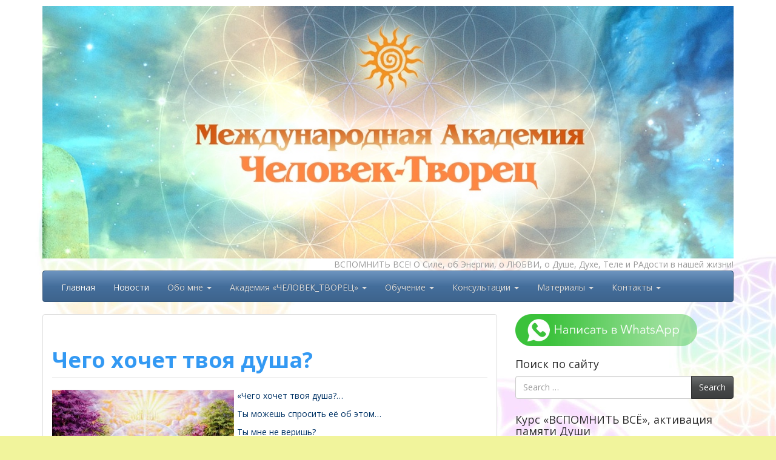

--- FILE ---
content_type: text/html; charset=UTF-8
request_url: https://mandalaway.ru/chego-xochet-tvoya-dusha/
body_size: 124613
content:
<!DOCTYPE html>
<!--[if IE 8]> <html class="lt-ie9" lang="ru-RU"> <![endif]-->
<!--[if gt IE 8]><!--> <html lang="ru-RU"> <!--<![endif]-->
<head>
	<!-- Yandex.Metrika counter -->
<script type="text/javascript" >
   (function(m,e,t,r,i,k,a){m[i]=m[i]||function(){(m[i].a=m[i].a||[]).push(arguments)};
   m[i].l=1*new Date();k=e.createElement(t),a=e.getElementsByTagName(t)[0],k.async=1,k.src=r,a.parentNode.insertBefore(k,a)})
   (window, document, "script", "https://mc.yandex.ru/metrika/tag.js", "ym");

   ym(67432792, "init", {
        clickmap:true,
        trackLinks:true,
        accurateTrackBounce:true,
        webvisor:true
   });
</script>
<noscript><div><img src="https://mc.yandex.ru/watch/67432792" style="position:absolute; left:-9999px;" alt="" /></div></noscript>
<!-- /Yandex.Metrika counter -->
<meta name="google-site-verification" content="w6RCXUghY2VRMrC9Gl13JsJkPMKx0f3IYKkeMowvh68" />
<meta name="google-site-verification" content="FMZ-a2pZ64biX11cBTpTfU1d2m89KZWVyqyjvshLtxc" />
    <meta charset="UTF-8" />
    <meta http-equiv="X-UA-Compatible" content="IE=edge">
		 <meta name="viewport" content="width=device-width, initial-scale=1.0">
        <link rel="profile" href="https://gmpg.org/xfn/11" />
 
	<title>Чего хочет твоя душа? &#8212;  Академия &quot;Человек-Творец&quot;</title>
<meta name='robots' content='max-image-preview:large' />
	<style>img:is([sizes="auto" i], [sizes^="auto," i]) { contain-intrinsic-size: 3000px 1500px }</style>
	<link rel='dns-prefetch' href='//fonts.googleapis.com' />
<link rel="alternate" type="application/rss+xml" title=" Академия &quot;Человек-Творец&quot; &raquo; Лента" href="https://mandalaway.ru/feed/" />
<link rel="alternate" type="application/rss+xml" title=" Академия &quot;Человек-Творец&quot; &raquo; Лента комментариев" href="https://mandalaway.ru/comments/feed/" />
<link rel="alternate" type="application/rss+xml" title=" Академия &quot;Человек-Творец&quot; &raquo; Лента комментариев к &laquo;Чего хочет твоя душа?&raquo;" href="https://mandalaway.ru/chego-xochet-tvoya-dusha/feed/" />
<script type="text/javascript">
/* <![CDATA[ */
window._wpemojiSettings = {"baseUrl":"https:\/\/s.w.org\/images\/core\/emoji\/16.0.1\/72x72\/","ext":".png","svgUrl":"https:\/\/s.w.org\/images\/core\/emoji\/16.0.1\/svg\/","svgExt":".svg","source":{"concatemoji":"https:\/\/mandalaway.ru\/wp-includes\/js\/wp-emoji-release.min.js?ver=6.8.3"}};
/*! This file is auto-generated */
!function(s,n){var o,i,e;function c(e){try{var t={supportTests:e,timestamp:(new Date).valueOf()};sessionStorage.setItem(o,JSON.stringify(t))}catch(e){}}function p(e,t,n){e.clearRect(0,0,e.canvas.width,e.canvas.height),e.fillText(t,0,0);var t=new Uint32Array(e.getImageData(0,0,e.canvas.width,e.canvas.height).data),a=(e.clearRect(0,0,e.canvas.width,e.canvas.height),e.fillText(n,0,0),new Uint32Array(e.getImageData(0,0,e.canvas.width,e.canvas.height).data));return t.every(function(e,t){return e===a[t]})}function u(e,t){e.clearRect(0,0,e.canvas.width,e.canvas.height),e.fillText(t,0,0);for(var n=e.getImageData(16,16,1,1),a=0;a<n.data.length;a++)if(0!==n.data[a])return!1;return!0}function f(e,t,n,a){switch(t){case"flag":return n(e,"\ud83c\udff3\ufe0f\u200d\u26a7\ufe0f","\ud83c\udff3\ufe0f\u200b\u26a7\ufe0f")?!1:!n(e,"\ud83c\udde8\ud83c\uddf6","\ud83c\udde8\u200b\ud83c\uddf6")&&!n(e,"\ud83c\udff4\udb40\udc67\udb40\udc62\udb40\udc65\udb40\udc6e\udb40\udc67\udb40\udc7f","\ud83c\udff4\u200b\udb40\udc67\u200b\udb40\udc62\u200b\udb40\udc65\u200b\udb40\udc6e\u200b\udb40\udc67\u200b\udb40\udc7f");case"emoji":return!a(e,"\ud83e\udedf")}return!1}function g(e,t,n,a){var r="undefined"!=typeof WorkerGlobalScope&&self instanceof WorkerGlobalScope?new OffscreenCanvas(300,150):s.createElement("canvas"),o=r.getContext("2d",{willReadFrequently:!0}),i=(o.textBaseline="top",o.font="600 32px Arial",{});return e.forEach(function(e){i[e]=t(o,e,n,a)}),i}function t(e){var t=s.createElement("script");t.src=e,t.defer=!0,s.head.appendChild(t)}"undefined"!=typeof Promise&&(o="wpEmojiSettingsSupports",i=["flag","emoji"],n.supports={everything:!0,everythingExceptFlag:!0},e=new Promise(function(e){s.addEventListener("DOMContentLoaded",e,{once:!0})}),new Promise(function(t){var n=function(){try{var e=JSON.parse(sessionStorage.getItem(o));if("object"==typeof e&&"number"==typeof e.timestamp&&(new Date).valueOf()<e.timestamp+604800&&"object"==typeof e.supportTests)return e.supportTests}catch(e){}return null}();if(!n){if("undefined"!=typeof Worker&&"undefined"!=typeof OffscreenCanvas&&"undefined"!=typeof URL&&URL.createObjectURL&&"undefined"!=typeof Blob)try{var e="postMessage("+g.toString()+"("+[JSON.stringify(i),f.toString(),p.toString(),u.toString()].join(",")+"));",a=new Blob([e],{type:"text/javascript"}),r=new Worker(URL.createObjectURL(a),{name:"wpTestEmojiSupports"});return void(r.onmessage=function(e){c(n=e.data),r.terminate(),t(n)})}catch(e){}c(n=g(i,f,p,u))}t(n)}).then(function(e){for(var t in e)n.supports[t]=e[t],n.supports.everything=n.supports.everything&&n.supports[t],"flag"!==t&&(n.supports.everythingExceptFlag=n.supports.everythingExceptFlag&&n.supports[t]);n.supports.everythingExceptFlag=n.supports.everythingExceptFlag&&!n.supports.flag,n.DOMReady=!1,n.readyCallback=function(){n.DOMReady=!0}}).then(function(){return e}).then(function(){var e;n.supports.everything||(n.readyCallback(),(e=n.source||{}).concatemoji?t(e.concatemoji):e.wpemoji&&e.twemoji&&(t(e.twemoji),t(e.wpemoji)))}))}((window,document),window._wpemojiSettings);
/* ]]> */
</script>
<style id='wp-emoji-styles-inline-css' type='text/css'>

	img.wp-smiley, img.emoji {
		display: inline !important;
		border: none !important;
		box-shadow: none !important;
		height: 1em !important;
		width: 1em !important;
		margin: 0 0.07em !important;
		vertical-align: -0.1em !important;
		background: none !important;
		padding: 0 !important;
	}
</style>
<link rel='stylesheet' id='wp-block-library-css' href='https://mandalaway.ru/wp-includes/css/dist/block-library/style.min.css?ver=6.8.3' type='text/css' media='all' />
<style id='classic-theme-styles-inline-css' type='text/css'>
/*! This file is auto-generated */
.wp-block-button__link{color:#fff;background-color:#32373c;border-radius:9999px;box-shadow:none;text-decoration:none;padding:calc(.667em + 2px) calc(1.333em + 2px);font-size:1.125em}.wp-block-file__button{background:#32373c;color:#fff;text-decoration:none}
</style>
<style id='global-styles-inline-css' type='text/css'>
:root{--wp--preset--aspect-ratio--square: 1;--wp--preset--aspect-ratio--4-3: 4/3;--wp--preset--aspect-ratio--3-4: 3/4;--wp--preset--aspect-ratio--3-2: 3/2;--wp--preset--aspect-ratio--2-3: 2/3;--wp--preset--aspect-ratio--16-9: 16/9;--wp--preset--aspect-ratio--9-16: 9/16;--wp--preset--color--black: #000000;--wp--preset--color--cyan-bluish-gray: #abb8c3;--wp--preset--color--white: #ffffff;--wp--preset--color--pale-pink: #f78da7;--wp--preset--color--vivid-red: #cf2e2e;--wp--preset--color--luminous-vivid-orange: #ff6900;--wp--preset--color--luminous-vivid-amber: #fcb900;--wp--preset--color--light-green-cyan: #7bdcb5;--wp--preset--color--vivid-green-cyan: #00d084;--wp--preset--color--pale-cyan-blue: #8ed1fc;--wp--preset--color--vivid-cyan-blue: #0693e3;--wp--preset--color--vivid-purple: #9b51e0;--wp--preset--gradient--vivid-cyan-blue-to-vivid-purple: linear-gradient(135deg,rgba(6,147,227,1) 0%,rgb(155,81,224) 100%);--wp--preset--gradient--light-green-cyan-to-vivid-green-cyan: linear-gradient(135deg,rgb(122,220,180) 0%,rgb(0,208,130) 100%);--wp--preset--gradient--luminous-vivid-amber-to-luminous-vivid-orange: linear-gradient(135deg,rgba(252,185,0,1) 0%,rgba(255,105,0,1) 100%);--wp--preset--gradient--luminous-vivid-orange-to-vivid-red: linear-gradient(135deg,rgba(255,105,0,1) 0%,rgb(207,46,46) 100%);--wp--preset--gradient--very-light-gray-to-cyan-bluish-gray: linear-gradient(135deg,rgb(238,238,238) 0%,rgb(169,184,195) 100%);--wp--preset--gradient--cool-to-warm-spectrum: linear-gradient(135deg,rgb(74,234,220) 0%,rgb(151,120,209) 20%,rgb(207,42,186) 40%,rgb(238,44,130) 60%,rgb(251,105,98) 80%,rgb(254,248,76) 100%);--wp--preset--gradient--blush-light-purple: linear-gradient(135deg,rgb(255,206,236) 0%,rgb(152,150,240) 100%);--wp--preset--gradient--blush-bordeaux: linear-gradient(135deg,rgb(254,205,165) 0%,rgb(254,45,45) 50%,rgb(107,0,62) 100%);--wp--preset--gradient--luminous-dusk: linear-gradient(135deg,rgb(255,203,112) 0%,rgb(199,81,192) 50%,rgb(65,88,208) 100%);--wp--preset--gradient--pale-ocean: linear-gradient(135deg,rgb(255,245,203) 0%,rgb(182,227,212) 50%,rgb(51,167,181) 100%);--wp--preset--gradient--electric-grass: linear-gradient(135deg,rgb(202,248,128) 0%,rgb(113,206,126) 100%);--wp--preset--gradient--midnight: linear-gradient(135deg,rgb(2,3,129) 0%,rgb(40,116,252) 100%);--wp--preset--font-size--small: 13px;--wp--preset--font-size--medium: 20px;--wp--preset--font-size--large: 36px;--wp--preset--font-size--x-large: 42px;--wp--preset--spacing--20: 0.44rem;--wp--preset--spacing--30: 0.67rem;--wp--preset--spacing--40: 1rem;--wp--preset--spacing--50: 1.5rem;--wp--preset--spacing--60: 2.25rem;--wp--preset--spacing--70: 3.38rem;--wp--preset--spacing--80: 5.06rem;--wp--preset--shadow--natural: 6px 6px 9px rgba(0, 0, 0, 0.2);--wp--preset--shadow--deep: 12px 12px 50px rgba(0, 0, 0, 0.4);--wp--preset--shadow--sharp: 6px 6px 0px rgba(0, 0, 0, 0.2);--wp--preset--shadow--outlined: 6px 6px 0px -3px rgba(255, 255, 255, 1), 6px 6px rgba(0, 0, 0, 1);--wp--preset--shadow--crisp: 6px 6px 0px rgba(0, 0, 0, 1);}:where(.is-layout-flex){gap: 0.5em;}:where(.is-layout-grid){gap: 0.5em;}body .is-layout-flex{display: flex;}.is-layout-flex{flex-wrap: wrap;align-items: center;}.is-layout-flex > :is(*, div){margin: 0;}body .is-layout-grid{display: grid;}.is-layout-grid > :is(*, div){margin: 0;}:where(.wp-block-columns.is-layout-flex){gap: 2em;}:where(.wp-block-columns.is-layout-grid){gap: 2em;}:where(.wp-block-post-template.is-layout-flex){gap: 1.25em;}:where(.wp-block-post-template.is-layout-grid){gap: 1.25em;}.has-black-color{color: var(--wp--preset--color--black) !important;}.has-cyan-bluish-gray-color{color: var(--wp--preset--color--cyan-bluish-gray) !important;}.has-white-color{color: var(--wp--preset--color--white) !important;}.has-pale-pink-color{color: var(--wp--preset--color--pale-pink) !important;}.has-vivid-red-color{color: var(--wp--preset--color--vivid-red) !important;}.has-luminous-vivid-orange-color{color: var(--wp--preset--color--luminous-vivid-orange) !important;}.has-luminous-vivid-amber-color{color: var(--wp--preset--color--luminous-vivid-amber) !important;}.has-light-green-cyan-color{color: var(--wp--preset--color--light-green-cyan) !important;}.has-vivid-green-cyan-color{color: var(--wp--preset--color--vivid-green-cyan) !important;}.has-pale-cyan-blue-color{color: var(--wp--preset--color--pale-cyan-blue) !important;}.has-vivid-cyan-blue-color{color: var(--wp--preset--color--vivid-cyan-blue) !important;}.has-vivid-purple-color{color: var(--wp--preset--color--vivid-purple) !important;}.has-black-background-color{background-color: var(--wp--preset--color--black) !important;}.has-cyan-bluish-gray-background-color{background-color: var(--wp--preset--color--cyan-bluish-gray) !important;}.has-white-background-color{background-color: var(--wp--preset--color--white) !important;}.has-pale-pink-background-color{background-color: var(--wp--preset--color--pale-pink) !important;}.has-vivid-red-background-color{background-color: var(--wp--preset--color--vivid-red) !important;}.has-luminous-vivid-orange-background-color{background-color: var(--wp--preset--color--luminous-vivid-orange) !important;}.has-luminous-vivid-amber-background-color{background-color: var(--wp--preset--color--luminous-vivid-amber) !important;}.has-light-green-cyan-background-color{background-color: var(--wp--preset--color--light-green-cyan) !important;}.has-vivid-green-cyan-background-color{background-color: var(--wp--preset--color--vivid-green-cyan) !important;}.has-pale-cyan-blue-background-color{background-color: var(--wp--preset--color--pale-cyan-blue) !important;}.has-vivid-cyan-blue-background-color{background-color: var(--wp--preset--color--vivid-cyan-blue) !important;}.has-vivid-purple-background-color{background-color: var(--wp--preset--color--vivid-purple) !important;}.has-black-border-color{border-color: var(--wp--preset--color--black) !important;}.has-cyan-bluish-gray-border-color{border-color: var(--wp--preset--color--cyan-bluish-gray) !important;}.has-white-border-color{border-color: var(--wp--preset--color--white) !important;}.has-pale-pink-border-color{border-color: var(--wp--preset--color--pale-pink) !important;}.has-vivid-red-border-color{border-color: var(--wp--preset--color--vivid-red) !important;}.has-luminous-vivid-orange-border-color{border-color: var(--wp--preset--color--luminous-vivid-orange) !important;}.has-luminous-vivid-amber-border-color{border-color: var(--wp--preset--color--luminous-vivid-amber) !important;}.has-light-green-cyan-border-color{border-color: var(--wp--preset--color--light-green-cyan) !important;}.has-vivid-green-cyan-border-color{border-color: var(--wp--preset--color--vivid-green-cyan) !important;}.has-pale-cyan-blue-border-color{border-color: var(--wp--preset--color--pale-cyan-blue) !important;}.has-vivid-cyan-blue-border-color{border-color: var(--wp--preset--color--vivid-cyan-blue) !important;}.has-vivid-purple-border-color{border-color: var(--wp--preset--color--vivid-purple) !important;}.has-vivid-cyan-blue-to-vivid-purple-gradient-background{background: var(--wp--preset--gradient--vivid-cyan-blue-to-vivid-purple) !important;}.has-light-green-cyan-to-vivid-green-cyan-gradient-background{background: var(--wp--preset--gradient--light-green-cyan-to-vivid-green-cyan) !important;}.has-luminous-vivid-amber-to-luminous-vivid-orange-gradient-background{background: var(--wp--preset--gradient--luminous-vivid-amber-to-luminous-vivid-orange) !important;}.has-luminous-vivid-orange-to-vivid-red-gradient-background{background: var(--wp--preset--gradient--luminous-vivid-orange-to-vivid-red) !important;}.has-very-light-gray-to-cyan-bluish-gray-gradient-background{background: var(--wp--preset--gradient--very-light-gray-to-cyan-bluish-gray) !important;}.has-cool-to-warm-spectrum-gradient-background{background: var(--wp--preset--gradient--cool-to-warm-spectrum) !important;}.has-blush-light-purple-gradient-background{background: var(--wp--preset--gradient--blush-light-purple) !important;}.has-blush-bordeaux-gradient-background{background: var(--wp--preset--gradient--blush-bordeaux) !important;}.has-luminous-dusk-gradient-background{background: var(--wp--preset--gradient--luminous-dusk) !important;}.has-pale-ocean-gradient-background{background: var(--wp--preset--gradient--pale-ocean) !important;}.has-electric-grass-gradient-background{background: var(--wp--preset--gradient--electric-grass) !important;}.has-midnight-gradient-background{background: var(--wp--preset--gradient--midnight) !important;}.has-small-font-size{font-size: var(--wp--preset--font-size--small) !important;}.has-medium-font-size{font-size: var(--wp--preset--font-size--medium) !important;}.has-large-font-size{font-size: var(--wp--preset--font-size--large) !important;}.has-x-large-font-size{font-size: var(--wp--preset--font-size--x-large) !important;}
:where(.wp-block-post-template.is-layout-flex){gap: 1.25em;}:where(.wp-block-post-template.is-layout-grid){gap: 1.25em;}
:where(.wp-block-columns.is-layout-flex){gap: 2em;}:where(.wp-block-columns.is-layout-grid){gap: 2em;}
:root :where(.wp-block-pullquote){font-size: 1.5em;line-height: 1.6;}
</style>
<link rel='stylesheet' id='anycomment-styles-css' href='https://mandalaway.ru/wp-content/plugins/anycomment/static/css/main.min.css?ver=9b87b6e21a74caabf02f75b28bb0fb66' type='text/css' media='all' />
<link rel='stylesheet' id='anycomment-google-font-css' href='https://fonts.googleapis.com/css?family=Noto+Sans%3A400%2C700&#038;subset=cyrillic&#038;display=swap&#038;ver=6.8.3' type='text/css' media='all' />
<link rel='stylesheet' id='contact-form-7-css' href='https://mandalaway.ru/wp-content/plugins/contact-form-7/includes/css/styles.css?ver=6.1.3' type='text/css' media='all' />
<link rel='stylesheet' id='fancybox-for-wp-css' href='https://mandalaway.ru/wp-content/plugins/fancybox-for-wordpress/assets/css/fancybox.css?ver=1.3.4' type='text/css' media='all' />
<link rel='stylesheet' id='noticeboxesstyle-css' href='https://mandalaway.ru/wp-content/plugins/notice-boxes-with-shortcodes/nboxesstyle.css?ver=20120208' type='text/css' media='all' />
<link rel='stylesheet' id='bootstrap-css' href='https://mandalaway.ru/wp-content/themes/firmasite/assets/themes/spacelab/bootstrap.min.css?ver=6.8.3' type='text/css' media='all' />
<link rel='stylesheet' id='firmasite-style-css' href='https://mandalaway.ru/wp-content/themes/firmasite/style.css?ver=6.8.3' type='text/css' media='all' />
<link rel='stylesheet' id='firmasite_plugin_fontcss-css' href='https://mandalaway.ru/wp-content/plugins/firmasite-theme-enhancer/font-awesome/fontawesome-webfont.css?ver=6.8.3' type='text/css' media='all' />
	<style id="custom-custom-css" type="text/css" media="screen">
		</style>
<script type="text/javascript" src="https://mandalaway.ru/wp-includes/js/jquery/jquery.min.js?ver=3.7.1" id="jquery-core-js"></script>
<script type="text/javascript" src="https://mandalaway.ru/wp-includes/js/jquery/jquery-migrate.min.js?ver=3.4.1" id="jquery-migrate-js"></script>
<script type="text/javascript" src="https://mandalaway.ru/wp-content/plugins/fancybox-for-wordpress/assets/js/purify.min.js?ver=1.3.4" id="purify-js"></script>
<script type="text/javascript" src="https://mandalaway.ru/wp-content/plugins/fancybox-for-wordpress/assets/js/jquery.fancybox.js?ver=1.3.4" id="fancybox-for-wp-js"></script>
<script type="text/javascript" src="https://mandalaway.ru/wp-content/themes/firmasite/assets/js/comment-reply.min.js?ver=6.8.3" id="comment-reply-js"></script>
<link rel="https://api.w.org/" href="https://mandalaway.ru/wp-json/" /><link rel="alternate" title="JSON" type="application/json" href="https://mandalaway.ru/wp-json/wp/v2/posts/6146" /><link rel="EditURI" type="application/rsd+xml" title="RSD" href="https://mandalaway.ru/xmlrpc.php?rsd" />
<meta name="generator" content="WordPress 6.8.3" />
<link rel="canonical" href="https://mandalaway.ru/chego-xochet-tvoya-dusha/" />
<link rel='shortlink' href='https://mandalaway.ru/?p=6146' />
<link rel="alternate" title="oEmbed (JSON)" type="application/json+oembed" href="https://mandalaway.ru/wp-json/oembed/1.0/embed?url=https%3A%2F%2Fmandalaway.ru%2Fchego-xochet-tvoya-dusha%2F" />
<link rel="alternate" title="oEmbed (XML)" type="text/xml+oembed" href="https://mandalaway.ru/wp-json/oembed/1.0/embed?url=https%3A%2F%2Fmandalaway.ru%2Fchego-xochet-tvoya-dusha%2F&#038;format=xml" />

<!-- Fancybox for WordPress v3.3.7 -->
<style type="text/css">
	.fancybox-slide--image .fancybox-content{background-color: #FFFFFF}div.fancybox-caption{display:none !important;}
	
	img.fancybox-image{border-width:10px;border-color:#FFFFFF;border-style:solid;}
	div.fancybox-bg{background-color:rgba(102,102,102,0.3);opacity:1 !important;}div.fancybox-content{border-color:#FFFFFF}
	div#fancybox-title{background-color:#FFFFFF}
	div.fancybox-content{background-color:#FFFFFF}
	div#fancybox-title-inside{color:#333333}
	
	
	
	div.fancybox-caption p.caption-title{display:inline-block}
	div.fancybox-caption p.caption-title{font-size:14px}
	div.fancybox-caption p.caption-title{color:#333333}
	div.fancybox-caption {color:#333333}div.fancybox-caption p.caption-title {background:#fff; width:auto;padding:10px 30px;}div.fancybox-content p.caption-title{color:#333333;margin: 0;padding: 5px 0;}body.fancybox-active .fancybox-container .fancybox-stage .fancybox-content .fancybox-close-small{display:block;}
</style><script type="text/javascript">
	jQuery(function () {

		var mobileOnly = false;
		
		if (mobileOnly) {
			return;
		}

		jQuery.fn.getTitle = function () { // Copy the title of every IMG tag and add it to its parent A so that fancybox can show titles
			var arr = jQuery("a[data-fancybox]");jQuery.each(arr, function() {var title = jQuery(this).children("img").attr("title") || '';var figCaptionHtml = jQuery(this).next("figcaption").html() || '';var processedCaption = figCaptionHtml;if (figCaptionHtml.length && typeof DOMPurify === 'function') {processedCaption = DOMPurify.sanitize(figCaptionHtml, {USE_PROFILES: {html: true}});} else if (figCaptionHtml.length) {processedCaption = jQuery("<div>").text(figCaptionHtml).html();}var newTitle = title;if (processedCaption.length) {newTitle = title.length ? title + " " + processedCaption : processedCaption;}if (newTitle.length) {jQuery(this).attr("title", newTitle);}});		}

		// Supported file extensions

				var thumbnails = jQuery("a:has(img)").not(".nolightbox").not('.envira-gallery-link').not('.ngg-simplelightbox').filter(function () {
			return /\.(jpe?g|png|gif|mp4|webp|bmp|pdf)(\?[^/]*)*$/i.test(jQuery(this).attr('href'))
		});
		

		// Add data-type iframe for links that are not images or videos.
		var iframeLinks = jQuery('.fancyboxforwp').filter(function () {
			return !/\.(jpe?g|png|gif|mp4|webp|bmp|pdf)(\?[^/]*)*$/i.test(jQuery(this).attr('href'))
		}).filter(function () {
			return !/vimeo|youtube/i.test(jQuery(this).attr('href'))
		});
		iframeLinks.attr({"data-type": "iframe"}).getTitle();

				// Gallery All
		thumbnails.addClass("fancyboxforwp").attr("data-fancybox", "gallery").getTitle();
		iframeLinks.attr({"data-fancybox": "gallery"}).getTitle();

		// Gallery type NONE
		
		// Call fancybox and apply it on any link with a rel atribute that starts with "fancybox", with the options set on the admin panel
		jQuery("a.fancyboxforwp").fancyboxforwp({
			loop: false,
			smallBtn: true,
			zoomOpacity: "auto",
			animationEffect: "fade",
			animationDuration: 500,
			transitionEffect: "fade",
			transitionDuration: "300",
			overlayShow: true,
			overlayOpacity: "0.3",
			titleShow: true,
			titlePosition: "inside",
			keyboard: true,
			showCloseButton: true,
			arrows: true,
			clickContent:false,
			clickSlide: "close",
			mobile: {
				clickContent: function (current, event) {
					return current.type === "image" ? "toggleControls" : false;
				},
				clickSlide: function (current, event) {
					return current.type === "image" ? "close" : "close";
				},
			},
			wheel: false,
			toolbar: true,
			preventCaptionOverlap: true,
			onInit: function() { },			onDeactivate
	: function() { },		beforeClose: function() { },			afterShow: function(instance) { jQuery( ".fancybox-image" ).on("click", function( ){ ( instance.isScaledDown() ) ? instance.scaleToActual() : instance.scaleToFit() }) },				afterClose: function() { },					caption : function( instance, item ) {var title = "";if("undefined" != typeof jQuery(this).context ){var title = jQuery(this).context.title;} else { var title = ("undefined" != typeof jQuery(this).attr("title")) ? jQuery(this).attr("title") : false;}var caption = jQuery(this).data('caption') || '';if ( item.type === 'image' && title.length ) {caption = (caption.length ? caption + '<br />' : '') + '<p class="caption-title">'+jQuery("<div>").text(title).html()+'</p>' ;}if (typeof DOMPurify === "function" && caption.length) { return DOMPurify.sanitize(caption, {USE_PROFILES: {html: true}}); } else { return jQuery("<div>").text(caption).html(); }},
		afterLoad : function( instance, current ) {var captionContent = current.opts.caption || '';var sanitizedCaptionString = '';if (typeof DOMPurify === 'function' && captionContent.length) {sanitizedCaptionString = DOMPurify.sanitize(captionContent, {USE_PROFILES: {html: true}});} else if (captionContent.length) { sanitizedCaptionString = jQuery("<div>").text(captionContent).html();}if (sanitizedCaptionString.length) { current.$content.append(jQuery('<div class=\"fancybox-custom-caption inside-caption\" style=\" position: absolute;left:0;right:0;color:#000;margin:0 auto;bottom:0;text-align:center;background-color:#FFFFFF \"></div>').html(sanitizedCaptionString)); }},
			})
		;

			})
</script>
<!-- END Fancybox for WordPress -->
<style type="text/css" id="tve_global_variables">:root{--tcb-color-0:rgb(253, 29, 29);--tcb-color-0-h:0;--tcb-color-0-s:98%;--tcb-color-0-l:55%;--tcb-color-0-a:1;--tcb-color-1:rgb(255, 193, 7);--tcb-color-1-h:45;--tcb-color-1-s:100%;--tcb-color-1-l:51%;--tcb-color-1-a:1;--tcb-color-2:rgb(246, 123, 7);--tcb-color-2-h:29;--tcb-color-2-s:94%;--tcb-color-2-l:49%;--tcb-color-2-a:1;--tcb-color-3:rgba(255, 193, 7, 0.04);--tcb-color-3-h:45;--tcb-color-3-s:100%;--tcb-color-3-l:51%;--tcb-color-3-a:0.04;--tcb-color-4:rgb(34, 193, 195);--tcb-color-4-h:180;--tcb-color-4-s:70%;--tcb-color-4-l:44%;--tcb-color-4-a:1;--tcb-color-5:rgb(0, 134, 125);--tcb-color-5-h:175;--tcb-color-5-s:100%;--tcb-color-5-l:26%;--tcb-color-5-a:1;--tcb-color-6:rgba(255, 232, 7, 0.09);--tcb-color-6-h:54;--tcb-color-6-s:100%;--tcb-color-6-l:51%;--tcb-color-6-a:0.09;--tcb-color-7:rgb(255, 226, 181);--tcb-color-7-h:36;--tcb-color-7-s:100%;--tcb-color-7-l:85%;--tcb-color-7-a:1;--tcb-color-8:rgba(0, 0, 0, 0.24);--tcb-color-8-h:0;--tcb-color-8-s:0%;--tcb-color-8-l:0%;--tcb-color-8-a:0.24;--tcb-color-9:rgb(252, 162, 4);--tcb-color-9-h:38;--tcb-color-9-s:97%;--tcb-color-9-l:50%;--tcb-color-9-a:1;--tcb-color-10:rgba(236, 236, 246, 0.67);--tcb-color-10-h:240;--tcb-color-10-s:35%;--tcb-color-10-l:94%;--tcb-color-10-a:0.67;--tcb-color-11:rgba(185, 47, 229, 0.7);--tcb-color-11-h:285;--tcb-color-11-s:77%;--tcb-color-11-l:54%;--tcb-color-11-a:0.7;--tcb-color-12:rgb(185, 47, 229);--tcb-color-12-h:285;--tcb-color-12-s:77%;--tcb-color-12-l:54%;--tcb-color-12-a:1;--tcb-color-13:rgb(255, 252, 232);--tcb-color-13-h:52;--tcb-color-13-s:100%;--tcb-color-13-l:95%;--tcb-color-13-a:1;--tcb-color-14:rgba(255, 252, 232, 0.42);--tcb-color-14-h:52;--tcb-color-14-s:100%;--tcb-color-14-l:95%;--tcb-color-14-a:0.42;--tcb-gradient-0:linear-gradient(180deg, rgba(255, 255, 255, 0.92) 0%, rgba(240, 246, 251, 0.85) 100%);--tcb-gradient-1:linear-gradient(180deg, var(--tcb-tpl-color-8) 0%, rgba(253, 241, 206, 0.92) 100%);--tcb-gradient-2:linear-gradient(0deg, var(--tcb-tpl-color-8) 0%, rgba(255, 253, 233, 0.92) 100%);--tcb-background-author-image:url(https://secure.gravatar.com/avatar/9f977809af368f55c39da09bc6daaae81446e26c5bb188ea04bf2c359d94c013?s=256&r=g);--tcb-background-user-image:url();--tcb-background-featured-image-thumbnail:url(https://mandalaway.ru/wp-content/plugins/thrive-visual-editor/editor/css/images/featured_image.png);}</style>
<script>
var wpp_page_id = "6146";
var wpp_page_title = "Чего хочет твоя душа?";
</script><meta name="generator" content="Elementor 3.32.3; features: additional_custom_breakpoints; settings: css_print_method-external, google_font-enabled, font_display-auto">
			<style>
				.e-con.e-parent:nth-of-type(n+4):not(.e-lazyloaded):not(.e-no-lazyload),
				.e-con.e-parent:nth-of-type(n+4):not(.e-lazyloaded):not(.e-no-lazyload) * {
					background-image: none !important;
				}
				@media screen and (max-height: 1024px) {
					.e-con.e-parent:nth-of-type(n+3):not(.e-lazyloaded):not(.e-no-lazyload),
					.e-con.e-parent:nth-of-type(n+3):not(.e-lazyloaded):not(.e-no-lazyload) * {
						background-image: none !important;
					}
				}
				@media screen and (max-height: 640px) {
					.e-con.e-parent:nth-of-type(n+2):not(.e-lazyloaded):not(.e-no-lazyload),
					.e-con.e-parent:nth-of-type(n+2):not(.e-lazyloaded):not(.e-no-lazyload) * {
						background-image: none !important;
					}
				}
			</style>
			<style type="text/css" id="custom-background-css">
body.custom-background { background-color: #f1f49c; background-image: url("https://mandalaway.ru/wp-content/uploads/2021/01/czvetok-fon4.jpg"); background-position: left top; background-size: auto; background-repeat: repeat; background-attachment: scroll; }
</style>
			<script type="text/javascript">
			function visible_lg(){ return (jQuery("#visible-lg").css("display") === "block") ? true : false; }
			function visible_md(){ return (jQuery("#visible-md").css("display") === "block") ? true : false; }
			function visible_sm(){ return (jQuery("#visible-sm").css("display") === "block") ? true : false; }
			function visible_xs(){ return (jQuery("#visible-xs").css("display") === "block") ? true : false; }
			
			// http://remysharp.com/2010/07/21/throttling-function-calls/
			function throttle(d,a,h){a||(a=250);var b,e;return function(){var f=h||this,c=+new Date,g=arguments;b&&c<b+a?(clearTimeout(e),e=setTimeout(function(){b=c;d.apply(f,g)},a)):(b=c,d.apply(f,g))}};
        </script>
		<style type="text/css" id="thrive-default-styles"></style><link rel="icon" href="https://mandalaway.ru/wp-content/uploads/2017/01/cropped-akademiya-banner-vspomnit-vse-1-32x32.jpg" sizes="32x32" />
<link rel="icon" href="https://mandalaway.ru/wp-content/uploads/2017/01/cropped-akademiya-banner-vspomnit-vse-1-192x192.jpg" sizes="192x192" />
<link rel="apple-touch-icon" href="https://mandalaway.ru/wp-content/uploads/2017/01/cropped-akademiya-banner-vspomnit-vse-1-180x180.jpg" />
<meta name="msapplication-TileImage" content="https://mandalaway.ru/wp-content/uploads/2017/01/cropped-akademiya-banner-vspomnit-vse-1-270x270.jpg" />
</head>

<body data-rsssl=1 class="wp-singular post-template-default single single-post postid-6146 single-format-standard custom-background wp-theme-firmasite elementor-default elementor-kit-18770">

<a href="#primary" class="sr-only">Skip to content</a>

<div id="page" class="hfeed site site-content-sidebar spacelab-theme">

	    
	<header id="masthead" class="site-header" role="banner">
<div id="masthead-inner" class="container">
      
    <div id="logo" class="pull-left">         
        <a href="https://mandalaway.ru/" title=" Академия &quot;Человек-Творец&quot;" rel="home" id="logo-link" class="logo" data-section="body">
                        <img src="https://mandalaway.ru/wp-content/uploads/2021/02/banner-yutub9.jpeg" alt="ВСПОМНИТЬ ВСЕ! О Силе, об Энергии, о ЛЮБВИ, о Душе, Духе, Теле и РАдости в нашей жизни!" title=" Академия &quot;Человек-Творец&quot;" id="logo-img" />
                     </a>
    </div>
    
        
    <div id="logo-side" class="pull-right">
       
              	<div id="site-description" class="no-margin-bot text-right text-muted hidden-xs hidden-sm hidden-fixed-top">ВСПОМНИТЬ ВСЕ! О Силе, об Энергии, о ЛЮБВИ, о Душе, Духе, Теле и РАдости в нашей жизни!</div>
       
                  
    </div>
    
        
    <div id="navbar-splitter" class="clearfix hidden-fixed-top"></div>
    
                <nav id="mainmenu" role="navigation" class="site-navigation main-navigation navbar  navbar-inverse">          
              <div class="navbar-header">
                  <button type="button" class="navbar-toggle collapsed" data-toggle="collapse" data-target="#nav-main">
                    <span class="sr-only">Toggle navigation</span>
                    <span class="icon-bar"></span>
                    <span class="icon-bar"></span>
                    <span class="icon-bar"></span>
                  </button>
              </div>                
              <div id="nav-main" class="collapse navbar-collapse" role="navigation">
                <ul id="menu-menyu" class="nav navbar-nav"><li class="active menu-%d0%b3%d0%bb%d0%b0%d0%b2%d0%bd%d0%b0%d1%8f"><a href="https://mandalaway.ru/glavnaya-2/">Главная</a></li>
<li class="current-post-ancestor active current-post-parent menu-%d0%bd%d0%be%d0%b2%d0%be%d1%81%d1%82%d0%b8"><a href="https://mandalaway.ru/category/bez-rubriki/">Новости</a></li>
<li class="dropdown menu-%d0%be%d0%b1%d0%be-%d0%bc%d0%bd%d0%b5"><a class="dropdown-toggle" data-toggle="dropdown" data-target="#" href="https://mandalaway.ru/ya/">Обо мне <b class="caret"></b></a>
<ul class="dropdown-menu">
	<li class="menu-%d0%bc%d0%be%d0%b8-%d1%81%d1%82%d0%b0%d1%82%d1%8c%d0%b8"><a href="https://mandalaway.ru/category/moi-stati/">Мои статьи</a></li>
</ul>
</li>
<li class="dropdown menu-%d0%b0%d0%ba%d0%b0%d0%b4%d0%b5%d0%bc%d0%b8%d1%8f-%d1%87%d0%b5%d0%bb%d0%be%d0%b2%d0%b5%d0%ba_%d1%82%d0%b2%d0%be%d1%80%d0%b5%d1%86"><a class="dropdown-toggle" data-toggle="dropdown" data-target="#" href="https://mandalaway.ru/">Академия &#171;ЧЕЛОВЕК_ТВОРЕЦ&#187; <b class="caret"></b></a>
<ul class="dropdown-menu">
	<li class="dropdown have-submenu menu-%d0%b2%d1%81%d0%bf%d0%be%d0%bc%d0%bd%d0%b8%d1%82%d1%8c-%d0%b2%d1%81%d1%91-%d1%81-%d0%b0%d0%ba%d0%b0%d0%b4%d0%b5%d0%bc%d0%b8%d0%b5%d0%b9-%d1%87%d0%b5%d0%bb%d0%be%d0%b2%d0%b5%d0%ba-%d1%82%d0%b2"><a href="https://mandalaway.ru/akademiya-chelovek-tvorecz8/vspomnit-vsyo-1/">ВСПОМНИТЬ ВСЁ с Академией «Человек-Творец»</a>
<ul class="dropdown-menu submenu">
		<li class="menu-%d0%ba%d0%bb%d1%83%d0%b1-%d1%82%d0%b2%d0%be%d1%80%d1%86%d0%be%d0%b2"><a href="https://mandalaway.ru/category/klub-tvorcov/">Клуб Творцов</a></li>
		<li class="current-post-ancestor active current-post-parent menu-%d0%bd%d0%be%d0%b2%d0%be%d1%81%d1%82%d0%b8-%d0%b0%d0%ba%d0%b0%d0%b4%d0%b5%d0%bc%d0%b8%d0%b8"><a href="https://mandalaway.ru/category/akademiya/">Новости Академии</a></li>
		<li class="menu-%d0%b8%d1%81%d1%81%d0%bb%d0%b5%d0%b4%d0%be%d0%b2%d0%b0%d0%bd%d0%b8%d1%8f-%d0%b0%d0%ba%d0%b0%d0%b4%d0%b5%d0%bc%d0%b8%d0%b8"><a href="https://mandalaway.ru/category/akademiya/issledovaniya-akademii/">Исследования Академии</a></li>
		<li class="menu-%d1%80%d0%b5%d0%b7%d1%83%d0%bb%d1%8c%d1%82%d0%b0%d1%82%d1%8b-%d1%80%d0%b5%d0%b3%d1%80%d0%b5%d1%81%d1%81%d0%b8%d0%be%d0%bd%d0%bd%d1%8b%d1%85-%d1%81%d0%b5%d0%b0%d0%bd%d1%81%d0%be%d0%b2-%d1%81%d1%82"><a href="https://mandalaway.ru/category/rezultatyi-regressionnyih-seansov-studentov/">Результаты регрессионных сеансов студентов</a></li>
		<li class="menu-%d1%80%d0%b5%d0%b7%d1%83%d0%bb%d1%8c%d1%82%d0%b0%d1%82%d1%8b-%d1%81%d0%b5%d0%b0%d0%bd%d1%81%d0%be%d0%b2-%d1%80%d0%b5%d0%b3%d1%80%d0%b5%d1%81%d1%81%d0%b8%d0%b9"><a href="https://mandalaway.ru/category/reihcarnachia/rezultatyi-seansov-regressiy/">Результаты сеансов регрессий</a></li>
		<li class="menu-%d0%be%d1%82%d0%ba%d1%80%d1%8b%d1%82%d0%b8%d0%b5-%d0%bf%d0%b0%d0%bc%d1%8f%d1%82%d0%b8-%d0%b4%d1%83%d1%88%d0%b8"><a href="https://mandalaway.ru/marafon-po-volnam-nashey-pamyati-vspomnit-vsyo/">Открытие Памяти Души</a></li>
	</ul>
</li>
	<li class="dropdown have-submenu menu-%d0%b2%d1%81%d0%b5-%d0%be-%d1%80%d0%b5%d0%b8%d0%bd%d0%ba%d0%b0%d1%80%d0%bd%d0%b0%d1%86%d0%b8%d0%b8"><a href="https://mandalaway.ru/category/reihcarnachia/vse-o-reinkarnatsii/">Все о реинкарнации</a>
<ul class="dropdown-menu submenu">
		<li class="menu-%d0%b6%d1%83%d1%80%d0%bd%d0%b0%d0%bb%d1%8b-%d0%be-%d1%80%d0%b5%d0%b8%d0%bd%d0%ba%d0%b0%d1%80%d0%bd%d0%b0%d1%86%d0%b8%d0%b8"><a href="https://mandalaway.ru/category/zhurnaly-o-reinkarnacii/">Журналы о реинкарнации</a></li>
	</ul>
</li>
</ul>
</li>
<li class="dropdown menu-%d0%be%d0%b1%d1%83%d1%87%d0%b5%d0%bd%d0%b8%d0%b5"><a class="dropdown-toggle" data-toggle="dropdown" data-target="#" href="https://mandalaway.ru/treningi1/">Обучение <b class="caret"></b></a>
<ul class="dropdown-menu">
	<li class="menu-%d1%80%d0%b0%d1%81%d0%bf%d0%b8%d1%81%d0%b0%d0%bd%d0%b8%d0%b5-%d0%b7%d0%b0%d0%bd%d1%8f%d1%82%d0%b8%d0%b9-%d0%b8-%d0%b2%d1%81%d1%82%d1%80%d0%b5%d1%87"><a href="https://mandalaway.ru/terning/raspisanie-zanyatiy/">Расписание занятий и встреч</a></li>
	<li class="menu-%d0%b2%d0%b5%d0%b1%d0%b8%d0%bd%d0%b0%d1%80%d1%8b"><a href="https://mandalaway.ru/category/vebinary/">Вебинары</a></li>
	<li class="dropdown have-submenu menu-%d0%b6%d0%b5%d0%bd%d1%81%d0%ba%d0%b8%d0%b5-%d0%ba%d1%80%d1%83%d0%b3%d0%b8-%d1%81%d0%b8%d0%bb%d1%8b"><a href="https://mandalaway.ru/category/terning/zhenskie-krugi-silyi/">Женские Круги Силы</a>
<ul class="dropdown-menu submenu">
		<li class="menu-%d0%b6%d0%b5%d0%bd%d1%81%d0%ba%d0%b8%d0%b9-%d0%ba%d1%83%d1%80%d1%81-%d0%b6%d0%b5%d0%bd%d1%81%d0%ba%d0%be%d0%b5-%d0%bd%d0%b0%d1%87%d0%b0%d0%bb%d0%be"><a href="https://mandalaway.ru/programma-dlya-zhenshhin-zhenskoe-nachalo/">Женский курс &#171;Женское Начало&#187;</a></li>
		<li class="menu-%d0%b6%d0%b5%d0%bd%d1%81%d0%ba%d0%b8%d0%b9-%d0%ba%d1%80%d1%83%d0%b3-%d0%bd%d0%b0-%d0%b1%d0%b0%d0%bb%d0%b8-%d0%b2-2020"><a href="https://mandalaway.ru/bali2015/">Женский Круг на Бали в 2020</a></li>
		<li class="menu-%d0%be-%d0%bf%d1%83%d1%82%d0%b5%d1%88%d0%b5%d1%81%d1%82%d0%b2%d0%b8%d1%8f%d1%85-%d0%bd%d0%b0-%d0%b1%d0%b0%d0%bb%d0%b8"><a href="https://mandalaway.ru/category/puteshestviya-na-bali/">О путешествиях на Бали</a></li>
	</ul>
</li>
	<li class="menu-%d0%bc%d0%b0%d1%80%d0%b0%d1%84%d0%be%d0%bd-%d0%b2%d1%81%d0%bf%d0%be%d0%bc%d0%bd%d0%b8%d1%82%d1%8c-%d0%b2%d1%81%d0%b5"><a href="https://mandalaway.ru/marafon-po-volnam-nashey-pamyati-vspomnit-vsyo//">Марафон &#171;Вспомнить ВСЕ&#187;</a></li>
	<li class="dropdown have-submenu menu-%d0%b0%d0%ba%d0%b0%d0%b4%d0%b5%d0%bc%d0%b8%d1%8f-%d1%87%d0%b5%d0%bb%d0%be%d0%b2%d0%b5%d0%ba-%d1%82%d0%b2%d0%be%d1%80%d0%b5%d1%86"><a href="https://mandalaway.ru/akademiya-chelovek-tvorecz8/vspomnit-vsyo-1/">Академия &#171;Человек-Творец&#187;</a>
<ul class="dropdown-menu submenu">
		<li class="menu-%d1%83%d1%80%d0%be%d0%ba%d0%b8-%d0%b0%d0%ba%d0%b0%d0%b4%d0%b5%d0%bc%d0%b8%d0%b8-1-%d0%ba%d1%83%d1%80%d1%81"><a href="https://mandalaway.ru/category/reihcarnachia/uroki-akademii-1-kurs/">Уроки Академии &#8212; 1 Курс</a></li>
		<li class="menu-%d0%bf%d1%80%d0%b0%d0%ba%d1%82%d0%b8%d0%ba%d0%b8-%d0%b8-%d0%bc%d0%b5%d0%b4%d0%b8%d1%82%d0%b0%d1%86%d0%b8%d0%b8-%d0%b0%d0%ba%d0%b0%d0%b4%d0%b5%d0%bc%d0%b8%d0%b8"><a href="https://mandalaway.ru/category/reihcarnachia/praktiki-i-meditatsii-akademii/">Практики и медитации Академии</a></li>
		<li class="menu-%d0%bf%d1%80%d0%be%d0%b3%d1%80%d0%b0%d0%bc%d0%bc%d0%b0-2-%d0%ba%d1%83%d1%80%d1%81%d0%b0"><a href="https://mandalaway.ru/programma-2-kursa-akademii">Программа 2 курса</a></li>
		<li class="menu-%d1%83%d1%80%d0%be%d0%ba%d0%b8-%d0%b0%d0%ba%d0%b0%d0%b4%d0%b5%d0%bc%d0%b8%d0%b8-2-%d0%ba%d1%83%d1%80%d1%81"><a href="https://mandalaway.ru/uroki-akademii-2-kurs-2/">Уроки Академии &#8212; 2 Курс</a></li>
	</ul>
</li>
	<li class="menu-%d1%8d%d0%bd%d0%b5%d1%80%d0%b3%d0%b5%d1%82%d0%b8%d1%87%d0%b5%d1%81%d0%ba%d0%b8%d0%b5-%d0%bd%d0%b0%d1%81%d1%82%d1%80%d0%be%d0%b9%d0%ba%d0%b8-%d0%b8-%d0%b0%d0%ba%d1%82%d0%b8%d0%b2%d0%b0%d1%86%d0%b8"><a href="https://mandalaway.ru/category/energeticheskie-nastrojki-i-aktivacii-energij/">Энергетические настройки и Активации Энергий</a></li>
	<li class="menu-%d0%be%d1%82%d0%ba%d1%80%d0%be%d0%b9-%d0%bf%d0%b0%d0%bc%d1%8f%d1%82%d1%8c-%d1%81%d0%b2%d0%be%d0%b5%d0%b9-%d0%b4%d1%83%d1%88%d0%b8"><a href="https://mandalaway.ru/aktivatsiya-pamyati-tvoey-dushi/">Открой память своей Души</a></li>
	<li class="menu-%d0%b8%d0%b7%d0%be%d0%b1%d0%b8%d0%bb%d0%b8%d0%b5-%d0%b8-%d0%b4%d0%b5%d0%bd%d1%8c%d0%b3%d0%b8"><a href="https://mandalaway.ru/category/izobilie-denezhnogo-potoka/">Изобилие и Деньги</a></li>
	<li class="menu-%d0%ba%d1%83%d1%80%d1%81-%d0%b3%d0%b4%d0%b5-%d0%bd%d0%b0%d0%b9%d1%82%d0%b8-%d0%b8-%d0%ba%d0%b0%d0%ba-%d1%83%d0%b7%d0%bd%d0%b0%d1%82%d1%8c-%d1%81%d0%b2%d0%be%d1%8e-%d0%bf%d0%be%d0%bb%d0%be%d0%b2"><a href="https://mandalaway.ru/wppage/vebinar-radost-zhizni/vebinar-gde-iskat-i-kak-uznat-svoyu-polovinku/">Курс &#8212; ГДЕ найти и КАК узнать СВОЮ Половинку</a></li>
	<li class="menu-%d1%82%d0%b0%d0%bd%d0%b5%d1%86-%d0%b4%d1%83%d1%88%d0%b8-%d0%b8-%d1%82%d0%b5%d0%bb%d0%b0-%d1%87%d0%b0%d0%ba%d1%80%d0%b0-%d0%b4%d0%b5%d0%bd%d1%81"><a href="https://mandalaway.ru/tanets-dushi-i-tela-chakra-dens/">Танец Души и тела ЧАКРА-ДЕНС</a></li>
	<li class="menu-%d0%b1%d0%b0%d0%bb%d0%b0%d0%bd%d1%81%d0%b8%d1%80%d0%be%d0%b2%d0%ba%d0%b0-%d0%b4%d1%83%d1%88%d0%b8-%d1%82%d0%b5%d0%bb%d0%b0-%d0%b8-%d0%bb%d0%b8%d1%87%d0%bd%d0%be%d1%81%d1%82%d0%b8"><a href="https://mandalaway.ru/duhovnyie-rasstanovki-vosstanovlenie-svoey-tselostnosti/">Балансировка Души, Тела и Личности</a></li>
</ul>
</li>
<li class="dropdown menu-%d0%ba%d0%be%d0%bd%d1%81%d1%83%d0%bb%d1%8c%d1%82%d0%b0%d1%86%d0%b8%d0%b8"><a class="dropdown-toggle" data-toggle="dropdown" data-target="#" href="https://mandalaway.ru/konsultatsii-i-otzyivyi2/">Консультации <b class="caret"></b></a>
<ul class="dropdown-menu">
	<li class="menu-%d0%b8%d0%bd%d0%b4%d0%b8%d0%b2%d0%b8%d0%b4%d1%83%d0%b0%d0%bb%d1%8c%d0%bd%d1%8b%d0%b5-%d0%ba%d0%be%d0%bd%d1%81%d1%83%d0%bb%d1%8c%d1%82%d0%b0%d1%86%d0%b8%d0%b8"><a href="https://mandalaway.ru/category/individualnyie-konsultatsii/">Индивидуальные консультации</a></li>
	<li class="menu-%d0%be%d1%82%d0%b7%d1%8b%d0%b2%d1%8b-%d0%ba%d0%bb%d0%b8%d0%b5%d0%bd%d1%82%d0%be%d0%b2"><a href="https://mandalaway.ru/otzyivyi-klientov/">Отзывы клиентов</a></li>
</ul>
</li>
<li class="dropdown menu-%d0%bc%d0%b0%d1%82%d0%b5%d1%80%d0%b8%d0%b0%d0%bb%d1%8b"><a class="dropdown-toggle" data-toggle="dropdown" data-target="#" href="https://mandalaway.ru/materialyi-i-stati/">Материалы <b class="caret"></b></a>
<ul class="dropdown-menu">
	<li class="menu-%d0%bc%d0%b5%d0%b4%d0%b8%d1%82%d0%b0%d1%86%d0%b8%d0%b8-%d0%b8-%d0%bf%d1%80%d0%b0%d0%ba%d1%82%d0%b8%d0%ba%d0%b8"><a href="https://mandalaway.ru/category/meditatsii/">Медитации и практики</a></li>
	<li class="menu-%d0%bf%d1%80%d0%b0%d0%ba%d1%82%d0%b8%d0%ba%d0%b8-%d0%b8-%d0%bc%d0%b5%d0%b4%d0%b8%d1%82%d0%b0%d1%86%d0%b8%d0%b8-%d0%b0%d0%ba%d0%b0%d0%b4%d0%b5%d0%bc%d0%b8%d0%b8"><a href="https://mandalaway.ru/category/reihcarnachia/praktiki-i-meditatsii-akademii/">Практики и медитации Академии</a></li>
	<li class="menu-%d0%b8%d0%bd%d1%82%d0%b5%d1%80%d0%b2%d1%8c%d1%8e-%d1%81-%d0%bc%d0%b0%d1%80%d0%b8%d0%b0%d0%bd%d0%bd%d0%be%d0%b9"><a href="https://mandalaway.ru/intervyu-s-mariannoj-volodinoj/">Интервью с Марианной</a></li>
	<li class="menu-%d1%80%d0%b0%d0%b7%d0%bc%d1%8b%d1%88%d0%bb%d0%b5%d0%bd%d0%b8%d1%8f-%d0%be-%d0%b6%d0%b8%d0%b7%d0%bd%d0%b8"><a href="https://mandalaway.ru/category/razmyshleniya-o-zhizni/">Размышления о жизни</a></li>
	<li class="menu-%d0%bc%d0%be%d0%b8-%d1%81%d1%82%d0%b0%d1%82%d1%8c%d0%b8"><a href="https://mandalaway.ru/category/moi-stati/">Мои статьи</a></li>
	<li class="menu-%d0%bb%d1%83%d0%bd%d0%bd%d1%8b%d0%b5-%d0%bf%d1%80%d0%b0%d0%ba%d1%82%d0%b8%d0%ba%d0%b8"><a href="https://mandalaway.ru/lunnye-praktiki/">Лунные практики</a></li>
	<li class="menu-%d0%bb%d1%83%d0%bd%d0%bd%d1%8b%d0%b5-%d1%80%d0%b8%d1%82%d0%bc%d1%8b"><a href="https://mandalaway.ru/category/lunnyie-ritmyi/">Лунные ритмы</a></li>
	<li class="menu-%d0%ba%d0%b0%d0%ba-%d1%83%d1%81%d1%82%d1%80%d0%be%d0%b5%d0%bd-%d1%87%d0%b5%d0%bb%d0%be%d0%b2%d0%b5%d0%ba"><a href="https://mandalaway.ru/category/kak-ustroen-chelovek/">Как устроен Человек</a></li>
	<li class="menu-%d0%b4%d1%83%d1%88%d0%b0-%d0%b8-%d0%b4%d1%83%d1%85"><a href="https://mandalaway.ru/category/dusha-i-dux/">Душа и Дух</a></li>
	<li class="menu-%d1%87%d1%83%d0%b2%d1%81%d1%82%d0%b2%d0%b0-%d0%b8-%d1%8d%d0%bc%d0%be%d1%86%d0%b8%d0%b8"><a href="https://mandalaway.ru/category/chuvstva-i-emocii/">Чувства и Эмоции</a></li>
	<li class="menu-%d1%8d%d0%bd%d0%b5%d1%80%d0%b3%d0%b5%d1%82%d0%b8%d1%87%d0%b5%d1%81%d0%ba%d0%b0%d1%8f-%d1%81%d0%b8%d1%81%d1%82%d0%b5%d0%bc%d0%b0"><a href="https://mandalaway.ru/category/energeticheskaya-sistema/">Энергетическая система</a></li>
	<li class="menu-%d0%b8%d1%81%d1%86%d0%b5%d0%bb%d0%b5%d0%bd%d0%b8%d0%b5-%d1%82%d0%b5%d0%bb%d0%b0"><a href="https://mandalaway.ru/category/iscelenie-tela/">Исцеление Тела</a></li>
	<li class="menu-%d0%bc%d0%b0%d1%82%d0%b5%d1%80%d0%b8%d0%bd%d1%81%d1%82%d0%b2%d0%be-%d0%b8-%d0%b4%d0%b5%d1%82%d0%b8"><a href="https://mandalaway.ru/category/rozhdenie-rebenka/">Материнство и Дети</a></li>
	<li class="dropdown have-submenu menu-%d0%b1%d1%8b%d1%82%d1%8c-%d0%b6%d0%b5%d0%bd%d1%89%d0%b8%d0%bd%d0%be%d0%b9"><a href="https://mandalaway.ru/category/byit-zhenshhinoy/">Быть ЖЕНЩИНОЙ</a>
<ul class="dropdown-menu submenu">
		<li class="menu-%d0%b6%d0%b5%d0%bd%d1%81%d0%ba%d0%be%d0%b5-%d0%bd%d0%b0%d1%87%d0%b0%d0%bb%d0%be"><a href="https://mandalaway.ru/category/zhenskoe-nachalo/">Женское Начало</a></li>
		<li class="menu-%d0%b6%d0%b5%d0%bd%d1%81%d0%ba%d0%b8%d0%b9-%d0%ba%d1%80%d1%83%d0%b3-%d1%81%d0%b8%d0%bb%d1%8b-%d0%bd%d0%b0-%d0%b1%d0%b0%d0%bb%d0%b8"><a href="https://mandalaway.ru/terning/pererozhdenie-na-bali/">Женский Круг Силы на Бали</a></li>
		<li class="menu-%d0%b6%d0%b8%d0%b2%d0%b0%d1%8f-%d1%81%d0%b5%d0%ba%d1%81%d1%83%d0%b0%d0%bb%d1%8c%d0%bd%d0%be%d1%81%d1%82%d1%8c"><a href="https://mandalaway.ru/category/akademiya/issledovaniya-akademii/zhivaya-seksualnost/">Живая сексуальность</a></li>
		<li class="menu-%d0%be%d1%82%d0%bd%d0%be%d1%88%d0%b5%d0%bd%d0%b8%d1%8f-%d0%bc%d1%83%d0%b6%d1%87%d0%b8%d0%bd%d0%b0-%d0%b8-%d0%b6%d0%b5%d0%bd%d1%89%d0%b8%d0%bd%d0%b0"><a href="https://mandalaway.ru/category/muzhchina-i-zhenshhina/">Отношения &#8212; Мужчина и Женщина</a></li>
		<li class="menu-%d0%b8%d1%81%d1%86%d0%b5%d0%bb%d0%b5%d0%bd%d0%b8%d0%b5-%d1%80%d0%be%d0%b4%d0%b0"><a href="https://mandalaway.ru/category/meditatsii/iscelenie-roda/">Исцеление РОДа</a></li>
	</ul>
</li>
	<li class="menu-%d0%b8%d0%b7%d0%be%d0%b1%d0%b8%d0%bb%d0%b8%d0%b5-%d0%b8-%d0%b4%d0%b5%d0%bd%d1%8c%d0%b3%d0%b8"><a href="https://mandalaway.ru/category/izobilie-denezhnogo-potoka/">Изобилие и Деньги</a></li>
	<li class="menu-%d0%b6%d0%b8%d0%b7%d0%bd%d1%8c-%d0%ba%d0%b0%d0%ba-%d1%87%d1%83%d0%b4%d0%be"><a href="https://mandalaway.ru/category/zhizn-kak-chudo/">Жизнь как Чудо!</a></li>
	<li class="menu-%d0%bd%d0%b0%d1%83%d0%ba%d0%b0-%d0%b8-%d0%b6%d0%b8%d0%b7%d0%bd%d1%8c"><a href="https://mandalaway.ru/category/nauka-i-zhizn/">Наука и Жизнь</a></li>
	<li class="menu-%d0%b8%d1%81%d1%82%d0%be%d1%80%d0%b8%d1%8f-%d1%80%d0%be%d1%81%d1%81%d0%b8%d0%b8-%d0%b8-%d1%81%d0%b0%d0%bd%d0%ba%d1%82-%d0%bf%d0%b5%d1%82%d0%b5%d1%80%d0%b1%d1%83%d1%80%d0%b3%d0%b0-%d0%b2-%d1%81%d0%b2"><a href="https://mandalaway.ru/category/drevnyaya-istoriya-sankt-peterburga/">История России и Санкт-Петербурга в свете истины</a></li>
	<li class="dropdown have-submenu menu-%d0%bf%d1%80%d0%be%d0%b3%d0%bd%d0%be%d0%b7%d1%8b"><a href="https://mandalaway.ru/category/prognozyi/">Прогнозы</a>
<ul class="dropdown-menu submenu">
		<li class="menu-%d1%85%d1%80%d0%be%d0%bd%d0%b8%d0%ba%d0%b8-%d0%b0%d0%ba%d0%b0%d1%88%d0%b8"><a href="https://mandalaway.ru/category/hroniki-akashi/">Хроники Акаши</a></li>
	</ul>
</li>
	<li class="dropdown have-submenu menu-%d0%b8%d0%bd%d1%84%d0%be%d1%80%d0%bc%d0%b0%d1%86%d0%b8%d1%8f-%d0%be-%d0%bd%d0%b0%d1%88%d0%b5%d0%b9-%d0%b6%d0%b8%d0%b7%d0%bd%d0%b8"><a href="https://mandalaway.ru/category/infa-2/">Информация о нашей жизни</a>
<ul class="dropdown-menu submenu">
		<li class="current-post-ancestor active current-post-parent menu-%d0%bf%d0%be%d0%bb%d0%b5%d0%b7%d0%bd%d0%b0%d1%8f-%d0%b8%d0%bd%d1%84%d0%be%d1%80%d0%bc%d0%b0%d1%86%d0%b8%d1%8f"><a href="https://mandalaway.ru/category/infa/">Полезная информация</a></li>
	</ul>
</li>
	<li class="menu-%d1%81%d0%ba%d0%b0%d0%b7%d0%ba%d0%b8"><a href="https://mandalaway.ru/category/skazki/">Сказки</a></li>
	<li class="dropdown have-submenu menu-%d1%84%d0%b8%d0%bb%d1%8c%d0%bc%d1%8b-%d0%ba%d0%bd%d0%b8%d0%b3%d0%b8-%d0%bc%d1%83%d0%b7%d1%8b%d0%ba%d0%b0"><a href="https://mandalaway.ru/category/filmy/">Фильмы, книги, музыка</a>
<ul class="dropdown-menu submenu">
		<li class="menu-%d0%bc%d0%b0%d0%bd%d0%b4%d0%b0%d0%bb%d0%b0-%d0%b6%d0%b8%d0%b7%d0%bd%d0%b8"><a href="https://mandalaway.ru/category/mandala-zhizni/">Мандала Жизни</a></li>
	</ul>
</li>
</ul>
</li>
<li class="dropdown menu-%d0%ba%d0%be%d0%bd%d1%82%d0%b0%d0%ba%d1%82%d1%8b"><a class="dropdown-toggle" data-toggle="dropdown" data-target="#" href="https://mandalaway.ru/contact/">Контакты <b class="caret"></b></a>
<ul class="dropdown-menu">
	<li class="menu-%d1%81%d0%bf%d0%be%d1%81%d0%be%d0%b1%d1%8b-%d0%be%d0%bf%d0%bb%d0%b0%d1%82%d1%8b"><a href="https://mandalaway.ru/sposobyi-oplatyi/">Способы оплаты</a></li>
</ul>
</li>
</ul>              </div>
            </nav>    <!-- .site-navigation .main-navigation --> 
              
        
  </div>
</header><!-- #masthead .site-header -->    
	    
	<div id="main" class="site-main container">
        <div class="row">
            
		<div id="primary" class="content-area clearfix col-xs-12 col-md-8">
			
			            
			
								
					<article id="post-6146" class="post-6146 post type-post status-publish format-standard hentry category-bez-rubriki category-akademiya category-infa">
 <div class="panel panel-default">
   <div class="panel-body">
    <header class="entry-header">
        <h1 class="page-header page-title entry-title">
            <strong><a href="https://mandalaway.ru/chego-xochet-tvoya-dusha/" title="Permalink to Чего хочет твоя душа?" rel="bookmark">Чего хочет твоя душа?</a></strong>
            		</h1>
    </header>
    <div class="entry-content">
 		<p><span style="color: #003366;"><a href="https://mandalaway.ru/kak-poyavilas-dusha-cheloveka/zhenshhina-dusha1-3/" rel="attachment wp-att-4863"><img fetchpriority="high" decoding="async" class="alignleft size-medium wp-image-4863" src="https://mandalaway.ru/wp-content/uploads/2015/01/zhenshhina-dusha1-300x216.jpg" alt="женщина душа1" width="300" height="216" srcset="https://mandalaway.ru/wp-content/uploads/2015/01/zhenshhina-dusha1-300x216.jpg 300w, https://mandalaway.ru/wp-content/uploads/2015/01/zhenshhina-dusha1-88x63.jpg 88w, https://mandalaway.ru/wp-content/uploads/2015/01/zhenshhina-dusha1-100x73.jpg 100w, https://mandalaway.ru/wp-content/uploads/2015/01/zhenshhina-dusha1-200x144.jpg 200w, https://mandalaway.ru/wp-content/uploads/2015/01/zhenshhina-dusha1.jpg 700w" sizes="(max-width: 300px) 100vw, 300px" /></a>&#171;Чего хочет твоя душа?&#8230;</span></p>
<p><span style="color: #003366;">Ты можешь спросить её об этом…</span></p>
<p><span style="color: #003366;">Ты мне не веришь? </span></p>
<p><span style="color: #003366;">Это твоё право. </span></p>
<p><span style="color: #003366;">Главное, чтобы ты <span style="color: #800000;">поверил своей Душе</span>. </span></p>
<p><span style="color: #003366;">Ты думаешь те непредвиденные ситуации, которые происходят в твоей жизни, всего лишь случайности и совпадения? Нет, дорогой мой друг…</span></p>
<p>&nbsp;</p>
<p><span style="color: #003366;">Это твоя Душа ведёт тебя к Себе. </span></p>
<p>&nbsp;</p>
<p><span style="color: #003366;">Душа – это тонко энергетическая субстанция, включающая в себя сознание и программу эволюционного развития. </span></p>
<p>&nbsp;</p>
<p><span style="color: #003366;">Эта программа носит как личностное индивидуальное развитие, так и коллективное.</span><br />
<span style="color: #003366;">Уже ни для кого не секрет – всё, что существует, вибрирует. Вибрация – это своего рода информация об объекте, излучающем эти вибрации. Любая вибрация имеет свойство распространяться и оказывать влияние на окружающую среду.</span></p>
<p>&nbsp;</p>
<p><span style="color: #003366;">Каждая Душа имеет свою личную вибрационную частоту звучания, как бы индивидуальный код, по которому её можно отыскать в космическом пространстве. Частота Души может быть разного уровня. Чем выше уровень развития Души, тем тоньше её звучание.</span></p>
<p>&nbsp;</p>
<p><span style="color: #003366;">Изначально Душа знает всё, так как имеет сознание, связанное с Богом, но при погружении в материальный мир Душа переходит на звучание в более низких вибрациях, и человек забывает, кто он есть на самом деле. По мере того, как человек развивается и вспоминает себя, вибрационная частота повышается, и сознание человека переходит на следующий уровень. Так, постепенно по мере осознания и вспоминания, Душа переводит человека на его личную вибрационную частоту. </span></p>
<p>&nbsp;</p>
<p><span style="color: #003366;">Ты хочешь знать, для чего она это делает? Когда человек входит в свою личную частоту, атомы тела начинают по вибрациям перестраиваться на неё. Атом даёт сигнал-волну молекулам тела, а те в свою очередь ДНК человека и всем клеткам. Тело постепенно начинает вибрировать в резонанс с личной частотой Души человека. Это даёт возможность находиться телу в расслаблении, и тем самым, позволяет ему омолаживаться, быть гибким и подвижным. Тело обновляется. Оно начинает чувствовать и ощущать пространство ещё до того, как действия проявились наяву, то есть появляется дар предвидения ситуации.</span></p>
<p>&nbsp;</p>
<p><span style="color: #003366;">Перестройка ДНК приводит к новому направлению эволюционного развития человека. Появляются новые цели и задачи более высокого уровня, которые основаны на творчестве создания реальности. Если частота Души входит в резонанс с пространством, то человек может управлять им через внутреннюю сонастройку на то, что необходимо изменить или получить от пространства. </span></p>
<p>&nbsp;</p>
<p><span style="color: #003366;">Вхождение в резонанс одной личной вибрационной частоты Души с частотой других таких же Душ позволяет увеличить круг Творения, образуется коллективная частота Души, что в свою очередь даёт возможность изменять реальность, как говорят, «всем миром». </span></p>
<p>&nbsp;</p>
<p><span style="color: #003366;">Когда человек выходит на свою личную вибрационную частоту, он начинает видеть красоту окружающего мира, ощущает свободу, покой, единство с миром. Многое из того, что раньше волновало и беспокоило, покажется несущественным и легко решаемым. Если ты захочешь, то можешь сам всё это ощутить, мой дорогой друг. И знай, что твой великий учитель, твоя Душа, всегда рядом и рада помочь тебе, только остановись и послушай её, куда она именно сейчас тебя ведёт и направляет&#187;</span></p>
<p>Лада Куровская</p>
<p>&nbsp;</p>
<h3 style="text-align: center;"><span style="color: #800000;">Курс<span style="text-decoration: underline;"> <a href="https://mandalaway.ru/wppage/novyiy-nabor-kursa-vspomnit-vse/" target="_blank">&#171;ВСПОМНИТЬ ВСЁ&#187;</a></span></span></h3>
<h3 style="text-align: center;"><span style="color: #800000;"> &#8212; О РАСКРЫТИИ ПАМЯТИ ТВОЕЙ ДУШИ, </span></h3>
<h3 style="text-align: center;"><span style="color: #800000;">твоих возможностей и твоем росте и успехе</span></h3>
<h4 style="text-align: center;"><span style="text-decoration: underline;"><a href="https://mandalaway.ru/wppage/novyiy-nabor-kursa-vspomnit-vse/" target="_blank">подробнее здесь</a></span></h4>
<p>&nbsp;</p>
<p>&nbsp;</p>
<p><a href="https://mandalaway.ru/kak-regressivnaya-terapiya-pomogaet-v-iscelenii-psixicheskix-otklonenij/chelovek/" rel="attachment wp-att-5706"><img decoding="async" class="size-medium wp-image-5706 aligncenter" src="https://mandalaway.ru/wp-content/uploads/2015/05/chelovek-300x169.jpg" alt="человек" width="300" height="169" srcset="https://mandalaway.ru/wp-content/uploads/2015/05/chelovek-300x169.jpg 300w, https://mandalaway.ru/wp-content/uploads/2015/05/chelovek-100x56.jpg 100w, https://mandalaway.ru/wp-content/uploads/2015/05/chelovek-200x113.jpg 200w, https://mandalaway.ru/wp-content/uploads/2015/05/chelovek.jpg 512w" sizes="(max-width: 300px) 100vw, 300px" /></a></p>
		            </div>
   </div>
   <div class="panel-footer entry-meta">
        <small>
                <span class="loop-category"><span class="icon-folder-open"></span>  <a class="label label-success" href="https://mandalaway.ru/category/bez-rubriki/"><span>Блог</span></a> <a class="label label-success" href="https://mandalaway.ru/category/akademiya/"><span>Новости Академии</span></a> <a class="label label-success" href="https://mandalaway.ru/category/infa/"><span>Полезная информация</span></a> </span>        <span class="loop-author"> | <span class="icon-user"></span> <span class="author vcard"><a class="url fn n" href="https://mandalaway.ru/author/marianna/">marianna</a></span></span>
        <span class="loop-date"> | <span class="icon-calendar"></span> <time class="entry-date published updated" datetime="2015-08-26T05:07:48-04:00">26.08.2015</time></span>
                   
                </small>
    </div>
 </div>
</article><!-- #post-6146 -->
				
			
                        <div class="clearfix remove-for-infinite"></div>    <div id="comments" class="comments-area">
		<div id="anycomment-root"></div>
<script type="text/javascript">
    AnyComment = window.AnyComment || [];
    AnyComment.WP = AnyComment.WP || [];
    AnyComment.WP.push({
        root: 'anycomment-root',        
    });
</script>    </div>

    <noscript>
		<ul></ul>    </noscript>

	
	<div id="pagination-bottom" class="pager lead">
		
	
		<li class="nav-below nav-next pull-right"><a href="https://mandalaway.ru/zhenskij-krug-sily-v-polnolunie-29-avgusta/" rel="next">Женский Круг Силы в Полнолуние 29 августа <span class="meta-nav"><i class="icon-arrow-right"></i></span></a></li>		<li class="nav-below nav-previous pull-left"><a href="https://mandalaway.ru/putevodnye-niti-cheloveka-tvorca/" rel="prev"><span class="meta-nav"><i class="icon-arrow-left"></i></span> Путеводные нити Человека-Творца</a></li>
	
		
	</div>
	
		</div><!-- #primary .content-area -->

<div id="secondary" class="widget-area clearfix col-xs-12 col-md-4" role="complementary">
 
    
    <article id="simpleimage-23" class="widget clearfix widget_simpleimage">

	<p class="simple-image">
		<a href="https://api.whatsapp.com/send/?phone=79110025584" target="_blank"><img width="300" height="53" src="https://mandalaway.ru/wp-content/uploads/2021/03/knopka-vatsapp-300x53.png" class="attachment-medium size-medium" alt="" decoding="async" srcset="https://mandalaway.ru/wp-content/uploads/2021/03/knopka-vatsapp-300x53.png 300w, https://mandalaway.ru/wp-content/uploads/2021/03/knopka-vatsapp-100x18.png 100w, https://mandalaway.ru/wp-content/uploads/2021/03/knopka-vatsapp-200x35.png 200w, https://mandalaway.ru/wp-content/uploads/2021/03/knopka-vatsapp.png 710w" sizes="(max-width: 300px) 100vw, 300px" /></a>	</p>


</article><article id="search-2" class="widget clearfix widget_search"><h4>Поиск по сайту</h4><form role="search" method="get" class="search-form" action="https://mandalaway.ru/">
	<label class="sr-only" for="s"><span class="screen-reader-text">Search for:</span></label>
	<div class="form-group">
        <div class="input-group">
            <input type="search" class="search-field form-control" placeholder="Search &hellip;" value="" name="s" x-webkit-speech />
            <div class="input-group-btn">
                <button type="submit" class="search-submit btn btn-default">Search</button>
            </div>
        </div>
    </div>
</form></article><article id="simpleimage-24" class="widget clearfix widget_simpleimage">
<h4>Курс &#171;ВСПОМНИТЬ ВСЁ&#187;, активация памяти Души</h4>
	<p class="simple-image">
		<a href="https://mandalaway.ru/chelovek-tvoretch/vspomnit-vsyo/" target="_blank"><img width="300" height="212" src="https://mandalaway.ru/wp-content/uploads/2021/01/banner-kurs-300x212.jpg" class="attachment-medium size-medium" alt="" decoding="async" srcset="https://mandalaway.ru/wp-content/uploads/2021/01/banner-kurs-300x212.jpg 300w, https://mandalaway.ru/wp-content/uploads/2021/01/banner-kurs-89x63.jpg 89w, https://mandalaway.ru/wp-content/uploads/2021/01/banner-kurs-100x71.jpg 100w, https://mandalaway.ru/wp-content/uploads/2021/01/banner-kurs-200x141.jpg 200w, https://mandalaway.ru/wp-content/uploads/2021/01/banner-kurs.jpg 729w" sizes="(max-width: 300px) 100vw, 300px" /></a>	</p>


</article><article id="simpleimage-25" class="widget clearfix widget_simpleimage">
<h4>Регрессивная терапия для специалистов</h4>
	<p class="simple-image">
		<a href="https://mandalaway.ru/lp-regressive-therapy/" target="_blank"><img width="300" height="202" src="https://mandalaway.ru/wp-content/uploads/2021/12/banner-kurs-rt-300x202.jpg" class="attachment-medium size-medium" alt="" decoding="async" srcset="https://mandalaway.ru/wp-content/uploads/2021/12/banner-kurs-rt-300x202.jpg 300w, https://mandalaway.ru/wp-content/uploads/2021/12/banner-kurs-rt-768x517.jpg 768w, https://mandalaway.ru/wp-content/uploads/2021/12/banner-kurs-rt-94x63.jpg 94w, https://mandalaway.ru/wp-content/uploads/2021/12/banner-kurs-rt-100x67.jpg 100w, https://mandalaway.ru/wp-content/uploads/2021/12/banner-kurs-rt-200x135.jpg 200w, https://mandalaway.ru/wp-content/uploads/2021/12/banner-kurs-rt.jpg 889w" sizes="(max-width: 300px) 100vw, 300px" /></a>	</p>


</article>
		<article id="recent-posts-2" class="widget clearfix widget_recent_entries">
		<h4>Свежие записи</h4>
		<ul>
											<li>
					<a href="https://mandalaway.ru/ya-videl-kak-dushi-sami-vybirayu-bol-na-voploshhenie/">Я видел, как души сами выбирают боль на воплощение!</a>
									</li>
											<li>
					<a href="https://mandalaway.ru/dar_dushi/">А что если страхи это и есть ДАР опыта души?</a>
									</li>
											<li>
					<a href="https://mandalaway.ru/programmy-podsoznaniya-kak-ustroeno-podsoznanie/">Программы подсознания &#8212; как устроено подсознание</a>
									</li>
											<li>
					<a href="https://mandalaway.ru/volshebnaya-tabletka-ot-dushevnoj-boli/">Волшебная таблетка от душевной боли</a>
									</li>
											<li>
					<a href="https://mandalaway.ru/prishlo-vremya-slushat-sebya/">Пришло время слушать СЕБЯ</a>
									</li>
											<li>
					<a href="https://mandalaway.ru/ona-vernulas-v-telo-posle-komy/">Она вернулась в тело после комы</a>
									</li>
											<li>
					<a href="https://mandalaway.ru/kogda-dusha-pokidaet-zemnoj-plan-posle-smerti-tela/">Когда душа покидает земной план после смерти тела</a>
									</li>
											<li>
					<a href="https://mandalaway.ru/proishozhdenie-zhizni-na-zemle/">Происхождение жизни на Земле</a>
									</li>
											<li>
					<a href="https://mandalaway.ru/otkrytoe-zanyatie-vspomnit-vse/">Открытое занятие &#171;Вспомнить все&#187;</a>
									</li>
											<li>
					<a href="https://mandalaway.ru/regressivnaya-terapiya-obuchayushhie-moduli-dlya-speczialistov/">Регрессивная терапия &#8212; обучающие модули для специалистов</a>
									</li>
											<li>
					<a href="https://mandalaway.ru/klyuchi-perehoda-v-den-solnechnogo-zatmeniya/">Ключи перехода в день солнечного затмения</a>
									</li>
											<li>
					<a href="https://mandalaway.ru/kak-dnk-zavisit-ot-chuvstv-cheloveka/">Как ДНК зависит от чувств человека</a>
									</li>
					</ul>

		</article><article id="text-10" class="widget clearfix widget_text"><h4>Подписка на новости</h4>			<div class="textwidget">
<script src="//static-login.sendpulse.com/apps/fc3/build/loader.js" sp-form-id="b325b0bfc856c9d8037fcb3ec9f6e36c10e5265dca3a7cfdf8c054c8e2f91723"></script></div>
		</article><article id="simpleimage-4" class="widget clearfix widget_simpleimage">
<h4>Исцеляющее солнышко для тебя!</h4>
	<p class="simple-image">
		<img width="289" height="303" src="https://mandalaway.ru/wp-content/uploads/2014/07/solntse5.gif" class="attachment-full size-full" alt="" decoding="async" />	</p>


</article><article id="text-9" class="widget clearfix widget_text">			<div class="textwidget"><iframe src="https://www.youtube.com/embed/c7r4ldtqiiA" title="YouTube video player" frameborder="0" allow="accelerometer; autoplay; clipboard-write; encrypted-media; gyroscope; picture-in-picture" allowfullscreen></iframe></div>
		</article><article id="shortcodes-ultimate-2" class="widget clearfix shortcodes-ultimate"><h4>Фраза ДНЯ</h4><div class="textwidget"><span class="su-frame su-frame-align-center su-frame-style-default"><span class="su-frame-inner"> <del><a href="https://mandalaway.ru/wp-content/uploads/2013/09/fraza-sayt2smol.jpg"><img class="alignleft size-full wp-image-534" alt="фраза сайт2смол" src="https://mandalaway.ru/wp-content/uploads/2013/09/fraza-sayt2smol.jpg" width="300" height="126" /></a></del></span></span></div></article><article id="simpleimage-21" class="widget clearfix widget_simpleimage">

	<p class="simple-image">
		<a href="https://mandalaway.ru/lunnye-praktiki/" target="_blank"><img width="300" height="210" src="https://mandalaway.ru/wp-content/uploads/2018/02/lunnyiy-banner-300x210.png" class="attachment-medium size-medium" alt="" decoding="async" srcset="https://mandalaway.ru/wp-content/uploads/2018/02/lunnyiy-banner-300x210.png 300w, https://mandalaway.ru/wp-content/uploads/2018/02/lunnyiy-banner-90x63.png 90w, https://mandalaway.ru/wp-content/uploads/2018/02/lunnyiy-banner-100x70.png 100w, https://mandalaway.ru/wp-content/uploads/2018/02/lunnyiy-banner-200x140.png 200w, https://mandalaway.ru/wp-content/uploads/2018/02/lunnyiy-banner.png 649w" sizes="(max-width: 300px) 100vw, 300px" /></a>	</p>


</article><article id="simpleimage-17" class="widget clearfix widget_simpleimage">
<h4>Программа для женщин &#8212; ЖЕНСКОЕ НАЧАЛО</h4>
	<p class="simple-image">
		<a href="https://mandalaway.ru/programma-dlya-zhenshhin-zhenskoe-nachalo/" target="_blank"><img width="300" height="190" src="https://mandalaway.ru/wp-content/uploads/2017/02/zhenskoe-nachalo-banner-300x190.jpg" class="attachment-medium size-medium" alt="" decoding="async" srcset="https://mandalaway.ru/wp-content/uploads/2017/02/zhenskoe-nachalo-banner-300x190.jpg 300w, https://mandalaway.ru/wp-content/uploads/2017/02/zhenskoe-nachalo-banner-768x487.jpg 768w, https://mandalaway.ru/wp-content/uploads/2017/02/zhenskoe-nachalo-banner-1024x650.jpg 1024w, https://mandalaway.ru/wp-content/uploads/2017/02/zhenskoe-nachalo-banner-100x63.jpg 100w, https://mandalaway.ru/wp-content/uploads/2017/02/zhenskoe-nachalo-banner-200x127.jpg 200w, https://mandalaway.ru/wp-content/uploads/2017/02/zhenskoe-nachalo-banner.jpg 2048w" sizes="(max-width: 300px) 100vw, 300px" /></a>	</p>


</article><article id="simpleimage-22" class="widget clearfix widget_simpleimage">
<h4>Исцеление тела &#8212; энерготерапия БВТ</h4>
	<p class="simple-image">
		<a href="https://mandalaway.ru/terapiya-bozhestvennogo-vosstanovleniya-tela/" target="_blank"><img width="300" height="169" src="https://mandalaway.ru/wp-content/uploads/2018/03/BVT-banner3-300x169.png" class="attachment-medium size-medium" alt="" decoding="async" srcset="https://mandalaway.ru/wp-content/uploads/2018/03/BVT-banner3-300x169.png 300w, https://mandalaway.ru/wp-content/uploads/2018/03/BVT-banner3-100x56.png 100w, https://mandalaway.ru/wp-content/uploads/2018/03/BVT-banner3-200x113.png 200w, https://mandalaway.ru/wp-content/uploads/2018/03/BVT-banner3.png 647w" sizes="(max-width: 300px) 100vw, 300px" /></a>	</p>


</article><article id="simpleimage-19" class="widget clearfix widget_simpleimage">
<h4>Женский Круг силы на БАЛИ</h4>
	<p class="simple-image">
		<a href="https://mandalaway.ru/bali2015/"><img width="300" height="300" src="https://mandalaway.ru/wp-content/uploads/2014/01/bali-banner1-300x300.jpg" class="attachment-medium size-medium" alt="" decoding="async" srcset="https://mandalaway.ru/wp-content/uploads/2014/01/bali-banner1-300x300.jpg 300w, https://mandalaway.ru/wp-content/uploads/2014/01/bali-banner1-150x150.jpg 150w, https://mandalaway.ru/wp-content/uploads/2014/01/bali-banner1-768x768.jpg 768w, https://mandalaway.ru/wp-content/uploads/2014/01/bali-banner1-1024x1024.jpg 1024w, https://mandalaway.ru/wp-content/uploads/2014/01/bali-banner1-63x63.jpg 63w, https://mandalaway.ru/wp-content/uploads/2014/01/bali-banner1-73x73.jpg 73w, https://mandalaway.ru/wp-content/uploads/2014/01/bali-banner1-200x200.jpg 200w, https://mandalaway.ru/wp-content/uploads/2014/01/bali-banner1.jpg 1080w" sizes="(max-width: 300px) 100vw, 300px" /></a>	</p>


</article><article id="simpleimage-7" class="widget clearfix widget_simpleimage">

	<p class="simple-image">
		<a href="https://mandalaway.ru/category/zhurnal-put-dushi/" target="_blank"><img width="300" height="230" src="https://mandalaway.ru/wp-content/uploads/2015/12/banner_num2_20015-300x230.jpg" class="attachment-medium size-medium" alt="" decoding="async" srcset="https://mandalaway.ru/wp-content/uploads/2015/12/banner_num2_20015-300x230.jpg 300w, https://mandalaway.ru/wp-content/uploads/2015/12/banner_num2_20015-768x589.jpg 768w, https://mandalaway.ru/wp-content/uploads/2015/12/banner_num2_20015-1024x786.jpg 1024w, https://mandalaway.ru/wp-content/uploads/2015/12/banner_num2_20015-82x63.jpg 82w, https://mandalaway.ru/wp-content/uploads/2015/12/banner_num2_20015-95x73.jpg 95w, https://mandalaway.ru/wp-content/uploads/2015/12/banner_num2_20015-200x154.jpg 200w" sizes="(max-width: 300px) 100vw, 300px" /></a>	</p>


</article><article id="simpleimage-15" class="widget clearfix widget_simpleimage">

	<p class="simple-image">
		<a href="https://mandalaway.ru/8-svyashhennyx-komnat-tvoreniya-tvoej-zhizni/" target="_blank"><img width="300" height="300" src="https://mandalaway.ru/wp-content/uploads/2015/05/8-komnat-300x300.jpg" class="attachment-medium size-medium" alt="" decoding="async" srcset="https://mandalaway.ru/wp-content/uploads/2015/05/8-komnat-300x300.jpg 300w, https://mandalaway.ru/wp-content/uploads/2015/05/8-komnat-150x150.jpg 150w, https://mandalaway.ru/wp-content/uploads/2015/05/8-komnat-63x63.jpg 63w, https://mandalaway.ru/wp-content/uploads/2015/05/8-komnat-73x73.jpg 73w, https://mandalaway.ru/wp-content/uploads/2015/05/8-komnat-200x200.jpg 200w, https://mandalaway.ru/wp-content/uploads/2015/05/8-komnat.jpg 529w" sizes="(max-width: 300px) 100vw, 300px" /></a>	</p>


</article><article id="text-8" class="widget clearfix widget_text">			<div class="textwidget"><script type="text/javascript" src="//vk.com/js/api/openapi.js?112"></script>

<!-- VK Widget -->
<div id="vk_groups"></div>
<script type="text/javascript">
VK.Widgets.Group("vk_groups", {mode: 0, width: "300", height: "300", color1: 'FFFFFF', color2: '2B587A', color3: '5B7FA6'}, 6891531);
</script></div>
		</article><article id="simpleimage-10" class="widget clearfix widget_simpleimage">



</article><article id="simpleimage-13" class="widget clearfix widget_simpleimage">



</article><article id="simpleimage-16" class="widget clearfix widget_simpleimage">



</article>
    
</div><!-- #secondary .widget-area -->
		</div><!--  .row -->
            
	</div><!-- #main .site-main -->

	<footer id="footer" class="site-footer clearfix" role="contentinfo">
    <div class="site-info container">
                <div class="row">
			<article id="text-4" class="widget clearfix col-xs-12 col-md-4 widget_text dropup"><h4>Будьте счастливы и несите свет своего сердца в наш прекрасный мир!При использовании материалов сайта обязательно наличие гиперссылки c указанием источника!</h4>			<div class="textwidget">
</div>
		</article>        </div>

        <div class="clearfix"></div>

		        <nav id="footermenu" role="navigation"  class="site-navigation footer-navigation navbar dropup  navbar-default">          
          <div class="navbar-header">
              <button type="button" class="navbar-toggle collapsed" data-toggle="collapse" data-target="#nav-footer">
                <span class="sr-only">Toggle navigation</span>
                <span class="icon-bar"></span>
                <span class="icon-bar"></span>
                <span class="icon-bar"></span>
              </button>
          </div>               
          <div id="nav-footer" class="collapse navbar-collapse" role="navigation">
            <ul id="menu-menyu-1" class="nav navbar-nav"><li class="active menu-%d0%b3%d0%bb%d0%b0%d0%b2%d0%bd%d0%b0%d1%8f"><a href="https://mandalaway.ru/glavnaya-2/">Главная</a></li>
<li class="current-post-ancestor active current-post-parent menu-%d0%bd%d0%be%d0%b2%d0%be%d1%81%d1%82%d0%b8"><a href="https://mandalaway.ru/category/bez-rubriki/">Новости</a></li>
<li class="dropdown menu-%d0%be%d0%b1%d0%be-%d0%bc%d0%bd%d0%b5"><a class="dropdown-toggle" data-toggle="dropdown" data-target="#" href="https://mandalaway.ru/ya/">Обо мне <b class="caret"></b></a>
<ul class="dropdown-menu">
	<li class="menu-%d0%bc%d0%be%d0%b8-%d1%81%d1%82%d0%b0%d1%82%d1%8c%d0%b8"><a href="https://mandalaway.ru/category/moi-stati/">Мои статьи</a></li>
</ul>
</li>
<li class="dropdown menu-%d0%b0%d0%ba%d0%b0%d0%b4%d0%b5%d0%bc%d0%b8%d1%8f-%d1%87%d0%b5%d0%bb%d0%be%d0%b2%d0%b5%d0%ba_%d1%82%d0%b2%d0%be%d1%80%d0%b5%d1%86"><a class="dropdown-toggle" data-toggle="dropdown" data-target="#" href="https://mandalaway.ru/">Академия &#171;ЧЕЛОВЕК_ТВОРЕЦ&#187; <b class="caret"></b></a>
<ul class="dropdown-menu">
	<li class="dropdown have-submenu menu-%d0%b2%d1%81%d0%bf%d0%be%d0%bc%d0%bd%d0%b8%d1%82%d1%8c-%d0%b2%d1%81%d1%91-%d1%81-%d0%b0%d0%ba%d0%b0%d0%b4%d0%b5%d0%bc%d0%b8%d0%b5%d0%b9-%d1%87%d0%b5%d0%bb%d0%be%d0%b2%d0%b5%d0%ba-%d1%82%d0%b2"><a href="https://mandalaway.ru/akademiya-chelovek-tvorecz8/vspomnit-vsyo-1/">ВСПОМНИТЬ ВСЁ с Академией «Человек-Творец»</a>
<ul class="dropdown-menu submenu">
		<li class="menu-%d0%ba%d0%bb%d1%83%d0%b1-%d1%82%d0%b2%d0%be%d1%80%d1%86%d0%be%d0%b2"><a href="https://mandalaway.ru/category/klub-tvorcov/">Клуб Творцов</a></li>
		<li class="current-post-ancestor active current-post-parent menu-%d0%bd%d0%be%d0%b2%d0%be%d1%81%d1%82%d0%b8-%d0%b0%d0%ba%d0%b0%d0%b4%d0%b5%d0%bc%d0%b8%d0%b8"><a href="https://mandalaway.ru/category/akademiya/">Новости Академии</a></li>
		<li class="menu-%d0%b8%d1%81%d1%81%d0%bb%d0%b5%d0%b4%d0%be%d0%b2%d0%b0%d0%bd%d0%b8%d1%8f-%d0%b0%d0%ba%d0%b0%d0%b4%d0%b5%d0%bc%d0%b8%d0%b8"><a href="https://mandalaway.ru/category/akademiya/issledovaniya-akademii/">Исследования Академии</a></li>
		<li class="menu-%d1%80%d0%b5%d0%b7%d1%83%d0%bb%d1%8c%d1%82%d0%b0%d1%82%d1%8b-%d1%80%d0%b5%d0%b3%d1%80%d0%b5%d1%81%d1%81%d0%b8%d0%be%d0%bd%d0%bd%d1%8b%d1%85-%d1%81%d0%b5%d0%b0%d0%bd%d1%81%d0%be%d0%b2-%d1%81%d1%82"><a href="https://mandalaway.ru/category/rezultatyi-regressionnyih-seansov-studentov/">Результаты регрессионных сеансов студентов</a></li>
		<li class="menu-%d1%80%d0%b5%d0%b7%d1%83%d0%bb%d1%8c%d1%82%d0%b0%d1%82%d1%8b-%d1%81%d0%b5%d0%b0%d0%bd%d1%81%d0%be%d0%b2-%d1%80%d0%b5%d0%b3%d1%80%d0%b5%d1%81%d1%81%d0%b8%d0%b9"><a href="https://mandalaway.ru/category/reihcarnachia/rezultatyi-seansov-regressiy/">Результаты сеансов регрессий</a></li>
		<li class="menu-%d0%be%d1%82%d0%ba%d1%80%d1%8b%d1%82%d0%b8%d0%b5-%d0%bf%d0%b0%d0%bc%d1%8f%d1%82%d0%b8-%d0%b4%d1%83%d1%88%d0%b8"><a href="https://mandalaway.ru/marafon-po-volnam-nashey-pamyati-vspomnit-vsyo/">Открытие Памяти Души</a></li>
	</ul>
</li>
	<li class="dropdown have-submenu menu-%d0%b2%d1%81%d0%b5-%d0%be-%d1%80%d0%b5%d0%b8%d0%bd%d0%ba%d0%b0%d1%80%d0%bd%d0%b0%d1%86%d0%b8%d0%b8"><a href="https://mandalaway.ru/category/reihcarnachia/vse-o-reinkarnatsii/">Все о реинкарнации</a>
<ul class="dropdown-menu submenu">
		<li class="menu-%d0%b6%d1%83%d1%80%d0%bd%d0%b0%d0%bb%d1%8b-%d0%be-%d1%80%d0%b5%d0%b8%d0%bd%d0%ba%d0%b0%d1%80%d0%bd%d0%b0%d1%86%d0%b8%d0%b8"><a href="https://mandalaway.ru/category/zhurnaly-o-reinkarnacii/">Журналы о реинкарнации</a></li>
	</ul>
</li>
</ul>
</li>
<li class="dropdown menu-%d0%be%d0%b1%d1%83%d1%87%d0%b5%d0%bd%d0%b8%d0%b5"><a class="dropdown-toggle" data-toggle="dropdown" data-target="#" href="https://mandalaway.ru/treningi1/">Обучение <b class="caret"></b></a>
<ul class="dropdown-menu">
	<li class="menu-%d1%80%d0%b0%d1%81%d0%bf%d0%b8%d1%81%d0%b0%d0%bd%d0%b8%d0%b5-%d0%b7%d0%b0%d0%bd%d1%8f%d1%82%d0%b8%d0%b9-%d0%b8-%d0%b2%d1%81%d1%82%d1%80%d0%b5%d1%87"><a href="https://mandalaway.ru/terning/raspisanie-zanyatiy/">Расписание занятий и встреч</a></li>
	<li class="menu-%d0%b2%d0%b5%d0%b1%d0%b8%d0%bd%d0%b0%d1%80%d1%8b"><a href="https://mandalaway.ru/category/vebinary/">Вебинары</a></li>
	<li class="dropdown have-submenu menu-%d0%b6%d0%b5%d0%bd%d1%81%d0%ba%d0%b8%d0%b5-%d0%ba%d1%80%d1%83%d0%b3%d0%b8-%d1%81%d0%b8%d0%bb%d1%8b"><a href="https://mandalaway.ru/category/terning/zhenskie-krugi-silyi/">Женские Круги Силы</a>
<ul class="dropdown-menu submenu">
		<li class="menu-%d0%b6%d0%b5%d0%bd%d1%81%d0%ba%d0%b8%d0%b9-%d0%ba%d1%83%d1%80%d1%81-%d0%b6%d0%b5%d0%bd%d1%81%d0%ba%d0%be%d0%b5-%d0%bd%d0%b0%d1%87%d0%b0%d0%bb%d0%be"><a href="https://mandalaway.ru/programma-dlya-zhenshhin-zhenskoe-nachalo/">Женский курс &#171;Женское Начало&#187;</a></li>
		<li class="menu-%d0%b6%d0%b5%d0%bd%d1%81%d0%ba%d0%b8%d0%b9-%d0%ba%d1%80%d1%83%d0%b3-%d0%bd%d0%b0-%d0%b1%d0%b0%d0%bb%d0%b8-%d0%b2-2020"><a href="https://mandalaway.ru/bali2015/">Женский Круг на Бали в 2020</a></li>
		<li class="menu-%d0%be-%d0%bf%d1%83%d1%82%d0%b5%d1%88%d0%b5%d1%81%d1%82%d0%b2%d0%b8%d1%8f%d1%85-%d0%bd%d0%b0-%d0%b1%d0%b0%d0%bb%d0%b8"><a href="https://mandalaway.ru/category/puteshestviya-na-bali/">О путешествиях на Бали</a></li>
	</ul>
</li>
	<li class="menu-%d0%bc%d0%b0%d1%80%d0%b0%d1%84%d0%be%d0%bd-%d0%b2%d1%81%d0%bf%d0%be%d0%bc%d0%bd%d0%b8%d1%82%d1%8c-%d0%b2%d1%81%d0%b5"><a href="https://mandalaway.ru/marafon-po-volnam-nashey-pamyati-vspomnit-vsyo//">Марафон &#171;Вспомнить ВСЕ&#187;</a></li>
	<li class="dropdown have-submenu menu-%d0%b0%d0%ba%d0%b0%d0%b4%d0%b5%d0%bc%d0%b8%d1%8f-%d1%87%d0%b5%d0%bb%d0%be%d0%b2%d0%b5%d0%ba-%d1%82%d0%b2%d0%be%d1%80%d0%b5%d1%86"><a href="https://mandalaway.ru/akademiya-chelovek-tvorecz8/vspomnit-vsyo-1/">Академия &#171;Человек-Творец&#187;</a>
<ul class="dropdown-menu submenu">
		<li class="menu-%d1%83%d1%80%d0%be%d0%ba%d0%b8-%d0%b0%d0%ba%d0%b0%d0%b4%d0%b5%d0%bc%d0%b8%d0%b8-1-%d0%ba%d1%83%d1%80%d1%81"><a href="https://mandalaway.ru/category/reihcarnachia/uroki-akademii-1-kurs/">Уроки Академии &#8212; 1 Курс</a></li>
		<li class="menu-%d0%bf%d1%80%d0%b0%d0%ba%d1%82%d0%b8%d0%ba%d0%b8-%d0%b8-%d0%bc%d0%b5%d0%b4%d0%b8%d1%82%d0%b0%d1%86%d0%b8%d0%b8-%d0%b0%d0%ba%d0%b0%d0%b4%d0%b5%d0%bc%d0%b8%d0%b8"><a href="https://mandalaway.ru/category/reihcarnachia/praktiki-i-meditatsii-akademii/">Практики и медитации Академии</a></li>
		<li class="menu-%d0%bf%d1%80%d0%be%d0%b3%d1%80%d0%b0%d0%bc%d0%bc%d0%b0-2-%d0%ba%d1%83%d1%80%d1%81%d0%b0"><a href="https://mandalaway.ru/programma-2-kursa-akademii">Программа 2 курса</a></li>
		<li class="menu-%d1%83%d1%80%d0%be%d0%ba%d0%b8-%d0%b0%d0%ba%d0%b0%d0%b4%d0%b5%d0%bc%d0%b8%d0%b8-2-%d0%ba%d1%83%d1%80%d1%81"><a href="https://mandalaway.ru/uroki-akademii-2-kurs-2/">Уроки Академии &#8212; 2 Курс</a></li>
	</ul>
</li>
	<li class="menu-%d1%8d%d0%bd%d0%b5%d1%80%d0%b3%d0%b5%d1%82%d0%b8%d1%87%d0%b5%d1%81%d0%ba%d0%b8%d0%b5-%d0%bd%d0%b0%d1%81%d1%82%d1%80%d0%be%d0%b9%d0%ba%d0%b8-%d0%b8-%d0%b0%d0%ba%d1%82%d0%b8%d0%b2%d0%b0%d1%86%d0%b8"><a href="https://mandalaway.ru/category/energeticheskie-nastrojki-i-aktivacii-energij/">Энергетические настройки и Активации Энергий</a></li>
	<li class="menu-%d0%be%d1%82%d0%ba%d1%80%d0%be%d0%b9-%d0%bf%d0%b0%d0%bc%d1%8f%d1%82%d1%8c-%d1%81%d0%b2%d0%be%d0%b5%d0%b9-%d0%b4%d1%83%d1%88%d0%b8"><a href="https://mandalaway.ru/aktivatsiya-pamyati-tvoey-dushi/">Открой память своей Души</a></li>
	<li class="menu-%d0%b8%d0%b7%d0%be%d0%b1%d0%b8%d0%bb%d0%b8%d0%b5-%d0%b8-%d0%b4%d0%b5%d0%bd%d1%8c%d0%b3%d0%b8"><a href="https://mandalaway.ru/category/izobilie-denezhnogo-potoka/">Изобилие и Деньги</a></li>
	<li class="menu-%d0%ba%d1%83%d1%80%d1%81-%d0%b3%d0%b4%d0%b5-%d0%bd%d0%b0%d0%b9%d1%82%d0%b8-%d0%b8-%d0%ba%d0%b0%d0%ba-%d1%83%d0%b7%d0%bd%d0%b0%d1%82%d1%8c-%d1%81%d0%b2%d0%be%d1%8e-%d0%bf%d0%be%d0%bb%d0%be%d0%b2"><a href="https://mandalaway.ru/wppage/vebinar-radost-zhizni/vebinar-gde-iskat-i-kak-uznat-svoyu-polovinku/">Курс &#8212; ГДЕ найти и КАК узнать СВОЮ Половинку</a></li>
	<li class="menu-%d1%82%d0%b0%d0%bd%d0%b5%d1%86-%d0%b4%d1%83%d1%88%d0%b8-%d0%b8-%d1%82%d0%b5%d0%bb%d0%b0-%d1%87%d0%b0%d0%ba%d1%80%d0%b0-%d0%b4%d0%b5%d0%bd%d1%81"><a href="https://mandalaway.ru/tanets-dushi-i-tela-chakra-dens/">Танец Души и тела ЧАКРА-ДЕНС</a></li>
	<li class="menu-%d0%b1%d0%b0%d0%bb%d0%b0%d0%bd%d1%81%d0%b8%d1%80%d0%be%d0%b2%d0%ba%d0%b0-%d0%b4%d1%83%d1%88%d0%b8-%d1%82%d0%b5%d0%bb%d0%b0-%d0%b8-%d0%bb%d0%b8%d1%87%d0%bd%d0%be%d1%81%d1%82%d0%b8"><a href="https://mandalaway.ru/duhovnyie-rasstanovki-vosstanovlenie-svoey-tselostnosti/">Балансировка Души, Тела и Личности</a></li>
</ul>
</li>
<li class="dropdown menu-%d0%ba%d0%be%d0%bd%d1%81%d1%83%d0%bb%d1%8c%d1%82%d0%b0%d1%86%d0%b8%d0%b8"><a class="dropdown-toggle" data-toggle="dropdown" data-target="#" href="https://mandalaway.ru/konsultatsii-i-otzyivyi2/">Консультации <b class="caret"></b></a>
<ul class="dropdown-menu">
	<li class="menu-%d0%b8%d0%bd%d0%b4%d0%b8%d0%b2%d0%b8%d0%b4%d1%83%d0%b0%d0%bb%d1%8c%d0%bd%d1%8b%d0%b5-%d0%ba%d0%be%d0%bd%d1%81%d1%83%d0%bb%d1%8c%d1%82%d0%b0%d1%86%d0%b8%d0%b8"><a href="https://mandalaway.ru/category/individualnyie-konsultatsii/">Индивидуальные консультации</a></li>
	<li class="menu-%d0%be%d1%82%d0%b7%d1%8b%d0%b2%d1%8b-%d0%ba%d0%bb%d0%b8%d0%b5%d0%bd%d1%82%d0%be%d0%b2"><a href="https://mandalaway.ru/otzyivyi-klientov/">Отзывы клиентов</a></li>
</ul>
</li>
<li class="dropdown menu-%d0%bc%d0%b0%d1%82%d0%b5%d1%80%d0%b8%d0%b0%d0%bb%d1%8b"><a class="dropdown-toggle" data-toggle="dropdown" data-target="#" href="https://mandalaway.ru/materialyi-i-stati/">Материалы <b class="caret"></b></a>
<ul class="dropdown-menu">
	<li class="menu-%d0%bc%d0%b5%d0%b4%d0%b8%d1%82%d0%b0%d1%86%d0%b8%d0%b8-%d0%b8-%d0%bf%d1%80%d0%b0%d0%ba%d1%82%d0%b8%d0%ba%d0%b8"><a href="https://mandalaway.ru/category/meditatsii/">Медитации и практики</a></li>
	<li class="menu-%d0%bf%d1%80%d0%b0%d0%ba%d1%82%d0%b8%d0%ba%d0%b8-%d0%b8-%d0%bc%d0%b5%d0%b4%d0%b8%d1%82%d0%b0%d1%86%d0%b8%d0%b8-%d0%b0%d0%ba%d0%b0%d0%b4%d0%b5%d0%bc%d0%b8%d0%b8"><a href="https://mandalaway.ru/category/reihcarnachia/praktiki-i-meditatsii-akademii/">Практики и медитации Академии</a></li>
	<li class="menu-%d0%b8%d0%bd%d1%82%d0%b5%d1%80%d0%b2%d1%8c%d1%8e-%d1%81-%d0%bc%d0%b0%d1%80%d0%b8%d0%b0%d0%bd%d0%bd%d0%be%d0%b9"><a href="https://mandalaway.ru/intervyu-s-mariannoj-volodinoj/">Интервью с Марианной</a></li>
	<li class="menu-%d1%80%d0%b0%d0%b7%d0%bc%d1%8b%d1%88%d0%bb%d0%b5%d0%bd%d0%b8%d1%8f-%d0%be-%d0%b6%d0%b8%d0%b7%d0%bd%d0%b8"><a href="https://mandalaway.ru/category/razmyshleniya-o-zhizni/">Размышления о жизни</a></li>
	<li class="menu-%d0%bc%d0%be%d0%b8-%d1%81%d1%82%d0%b0%d1%82%d1%8c%d0%b8"><a href="https://mandalaway.ru/category/moi-stati/">Мои статьи</a></li>
	<li class="menu-%d0%bb%d1%83%d0%bd%d0%bd%d1%8b%d0%b5-%d0%bf%d1%80%d0%b0%d0%ba%d1%82%d0%b8%d0%ba%d0%b8"><a href="https://mandalaway.ru/lunnye-praktiki/">Лунные практики</a></li>
	<li class="menu-%d0%bb%d1%83%d0%bd%d0%bd%d1%8b%d0%b5-%d1%80%d0%b8%d1%82%d0%bc%d1%8b"><a href="https://mandalaway.ru/category/lunnyie-ritmyi/">Лунные ритмы</a></li>
	<li class="menu-%d0%ba%d0%b0%d0%ba-%d1%83%d1%81%d1%82%d1%80%d0%be%d0%b5%d0%bd-%d1%87%d0%b5%d0%bb%d0%be%d0%b2%d0%b5%d0%ba"><a href="https://mandalaway.ru/category/kak-ustroen-chelovek/">Как устроен Человек</a></li>
	<li class="menu-%d0%b4%d1%83%d1%88%d0%b0-%d0%b8-%d0%b4%d1%83%d1%85"><a href="https://mandalaway.ru/category/dusha-i-dux/">Душа и Дух</a></li>
	<li class="menu-%d1%87%d1%83%d0%b2%d1%81%d1%82%d0%b2%d0%b0-%d0%b8-%d1%8d%d0%bc%d0%be%d1%86%d0%b8%d0%b8"><a href="https://mandalaway.ru/category/chuvstva-i-emocii/">Чувства и Эмоции</a></li>
	<li class="menu-%d1%8d%d0%bd%d0%b5%d1%80%d0%b3%d0%b5%d1%82%d0%b8%d1%87%d0%b5%d1%81%d0%ba%d0%b0%d1%8f-%d1%81%d0%b8%d1%81%d1%82%d0%b5%d0%bc%d0%b0"><a href="https://mandalaway.ru/category/energeticheskaya-sistema/">Энергетическая система</a></li>
	<li class="menu-%d0%b8%d1%81%d1%86%d0%b5%d0%bb%d0%b5%d0%bd%d0%b8%d0%b5-%d1%82%d0%b5%d0%bb%d0%b0"><a href="https://mandalaway.ru/category/iscelenie-tela/">Исцеление Тела</a></li>
	<li class="menu-%d0%bc%d0%b0%d1%82%d0%b5%d1%80%d0%b8%d0%bd%d1%81%d1%82%d0%b2%d0%be-%d0%b8-%d0%b4%d0%b5%d1%82%d0%b8"><a href="https://mandalaway.ru/category/rozhdenie-rebenka/">Материнство и Дети</a></li>
	<li class="dropdown have-submenu menu-%d0%b1%d1%8b%d1%82%d1%8c-%d0%b6%d0%b5%d0%bd%d1%89%d0%b8%d0%bd%d0%be%d0%b9"><a href="https://mandalaway.ru/category/byit-zhenshhinoy/">Быть ЖЕНЩИНОЙ</a>
<ul class="dropdown-menu submenu">
		<li class="menu-%d0%b6%d0%b5%d0%bd%d1%81%d0%ba%d0%be%d0%b5-%d0%bd%d0%b0%d1%87%d0%b0%d0%bb%d0%be"><a href="https://mandalaway.ru/category/zhenskoe-nachalo/">Женское Начало</a></li>
		<li class="menu-%d0%b6%d0%b5%d0%bd%d1%81%d0%ba%d0%b8%d0%b9-%d0%ba%d1%80%d1%83%d0%b3-%d1%81%d0%b8%d0%bb%d1%8b-%d0%bd%d0%b0-%d0%b1%d0%b0%d0%bb%d0%b8"><a href="https://mandalaway.ru/terning/pererozhdenie-na-bali/">Женский Круг Силы на Бали</a></li>
		<li class="menu-%d0%b6%d0%b8%d0%b2%d0%b0%d1%8f-%d1%81%d0%b5%d0%ba%d1%81%d1%83%d0%b0%d0%bb%d1%8c%d0%bd%d0%be%d1%81%d1%82%d1%8c"><a href="https://mandalaway.ru/category/akademiya/issledovaniya-akademii/zhivaya-seksualnost/">Живая сексуальность</a></li>
		<li class="menu-%d0%be%d1%82%d0%bd%d0%be%d1%88%d0%b5%d0%bd%d0%b8%d1%8f-%d0%bc%d1%83%d0%b6%d1%87%d0%b8%d0%bd%d0%b0-%d0%b8-%d0%b6%d0%b5%d0%bd%d1%89%d0%b8%d0%bd%d0%b0"><a href="https://mandalaway.ru/category/muzhchina-i-zhenshhina/">Отношения &#8212; Мужчина и Женщина</a></li>
		<li class="menu-%d0%b8%d1%81%d1%86%d0%b5%d0%bb%d0%b5%d0%bd%d0%b8%d0%b5-%d1%80%d0%be%d0%b4%d0%b0"><a href="https://mandalaway.ru/category/meditatsii/iscelenie-roda/">Исцеление РОДа</a></li>
	</ul>
</li>
	<li class="menu-%d0%b8%d0%b7%d0%be%d0%b1%d0%b8%d0%bb%d0%b8%d0%b5-%d0%b8-%d0%b4%d0%b5%d0%bd%d1%8c%d0%b3%d0%b8"><a href="https://mandalaway.ru/category/izobilie-denezhnogo-potoka/">Изобилие и Деньги</a></li>
	<li class="menu-%d0%b6%d0%b8%d0%b7%d0%bd%d1%8c-%d0%ba%d0%b0%d0%ba-%d1%87%d1%83%d0%b4%d0%be"><a href="https://mandalaway.ru/category/zhizn-kak-chudo/">Жизнь как Чудо!</a></li>
	<li class="menu-%d0%bd%d0%b0%d1%83%d0%ba%d0%b0-%d0%b8-%d0%b6%d0%b8%d0%b7%d0%bd%d1%8c"><a href="https://mandalaway.ru/category/nauka-i-zhizn/">Наука и Жизнь</a></li>
	<li class="menu-%d0%b8%d1%81%d1%82%d0%be%d1%80%d0%b8%d1%8f-%d1%80%d0%be%d1%81%d1%81%d0%b8%d0%b8-%d0%b8-%d1%81%d0%b0%d0%bd%d0%ba%d1%82-%d0%bf%d0%b5%d1%82%d0%b5%d1%80%d0%b1%d1%83%d1%80%d0%b3%d0%b0-%d0%b2-%d1%81%d0%b2"><a href="https://mandalaway.ru/category/drevnyaya-istoriya-sankt-peterburga/">История России и Санкт-Петербурга в свете истины</a></li>
	<li class="dropdown have-submenu menu-%d0%bf%d1%80%d0%be%d0%b3%d0%bd%d0%be%d0%b7%d1%8b"><a href="https://mandalaway.ru/category/prognozyi/">Прогнозы</a>
<ul class="dropdown-menu submenu">
		<li class="menu-%d1%85%d1%80%d0%be%d0%bd%d0%b8%d0%ba%d0%b8-%d0%b0%d0%ba%d0%b0%d1%88%d0%b8"><a href="https://mandalaway.ru/category/hroniki-akashi/">Хроники Акаши</a></li>
	</ul>
</li>
	<li class="dropdown have-submenu menu-%d0%b8%d0%bd%d1%84%d0%be%d1%80%d0%bc%d0%b0%d1%86%d0%b8%d1%8f-%d0%be-%d0%bd%d0%b0%d1%88%d0%b5%d0%b9-%d0%b6%d0%b8%d0%b7%d0%bd%d0%b8"><a href="https://mandalaway.ru/category/infa-2/">Информация о нашей жизни</a>
<ul class="dropdown-menu submenu">
		<li class="current-post-ancestor active current-post-parent menu-%d0%bf%d0%be%d0%bb%d0%b5%d0%b7%d0%bd%d0%b0%d1%8f-%d0%b8%d0%bd%d1%84%d0%be%d1%80%d0%bc%d0%b0%d1%86%d0%b8%d1%8f"><a href="https://mandalaway.ru/category/infa/">Полезная информация</a></li>
	</ul>
</li>
	<li class="menu-%d1%81%d0%ba%d0%b0%d0%b7%d0%ba%d0%b8"><a href="https://mandalaway.ru/category/skazki/">Сказки</a></li>
	<li class="dropdown have-submenu menu-%d1%84%d0%b8%d0%bb%d1%8c%d0%bc%d1%8b-%d0%ba%d0%bd%d0%b8%d0%b3%d0%b8-%d0%bc%d1%83%d0%b7%d1%8b%d0%ba%d0%b0"><a href="https://mandalaway.ru/category/filmy/">Фильмы, книги, музыка</a>
<ul class="dropdown-menu submenu">
		<li class="menu-%d0%bc%d0%b0%d0%bd%d0%b4%d0%b0%d0%bb%d0%b0-%d0%b6%d0%b8%d0%b7%d0%bd%d0%b8"><a href="https://mandalaway.ru/category/mandala-zhizni/">Мандала Жизни</a></li>
	</ul>
</li>
</ul>
</li>
<li class="dropdown menu-%d0%ba%d0%be%d0%bd%d1%82%d0%b0%d0%ba%d1%82%d1%8b"><a class="dropdown-toggle" data-toggle="dropdown" data-target="#" href="https://mandalaway.ru/contact/">Контакты <b class="caret"></b></a>
<ul class="dropdown-menu">
	<li class="menu-%d1%81%d0%bf%d0%be%d1%81%d0%be%d0%b1%d1%8b-%d0%be%d0%bf%d0%bb%d0%b0%d1%82%d1%8b"><a href="https://mandalaway.ru/sposobyi-oplatyi/">Способы оплаты</a></li>
</ul>
</li>
</ul>          </div>
        </nav>    <!-- .site-navigation .footer-navigation --> 
        

                
		                	<small id="firmasite_designer" class="text-muted designer">Theme: <a href="//firmasite.com/" class="text-muted" rel="designer">FirmaSite</a></small>
            </div><!-- .site-info -->
</footer><!-- #colophon .site-footer -->
</div><!-- #page .hfeed .site -->

<script type="speculationrules">
{"prefetch":[{"source":"document","where":{"and":[{"href_matches":"\/*"},{"not":{"href_matches":["\/wp-*.php","\/wp-admin\/*","\/wp-content\/uploads\/*","\/wp-content\/*","\/wp-content\/plugins\/*","\/wp-content\/themes\/firmasite\/*","\/*\\?(.+)"]}},{"not":{"selector_matches":"a[rel~=\"nofollow\"]"}},{"not":{"selector_matches":".no-prefetch, .no-prefetch a"}}]},"eagerness":"conservative"}]}
</script>
<script type='text/javascript'>( $ => {
	/**
	 * Displays toast message from storage, it is used when the user is redirected after login
	 */
	if ( window.sessionStorage ) {
		$( window ).on( 'tcb_after_dom_ready', () => {
			let message = sessionStorage.getItem( 'tcb_toast_message' );

			if ( message ) {
				tcbToast( sessionStorage.getItem( 'tcb_toast_message' ), false );
				sessionStorage.removeItem( 'tcb_toast_message' );
			}
		} );
	}

	/**
	 * Displays toast message
	 */
	function tcbToast( message, error, callback ) {
		/* Also allow "message" objects */
		if ( typeof message !== 'string' ) {
			message = message.message || message.error || message.success;
		}
		if ( ! error ) {
			error = false;
		}
		TCB_Front.notificationElement.toggle( message, error ? 'error' : 'success', callback );
	}
} )( typeof ThriveGlobal === 'undefined' ? jQuery : ThriveGlobal.$j );
</script>  <script type="text/javascript">	
	   
	/* jQuery Easing Plugin, v1.3 - http://gsgd.co.uk/sandbox/jquery/easing/ */
	jQuery.easing.jswing=jQuery.easing.swing;jQuery.extend(jQuery.easing,{def:"easeOutQuad",swing:function(e,f,a,h,g){return jQuery.easing[jQuery.easing.def](e,f,a,h,g)},easeInQuad:function(e,f,a,h,g){return h*(f/=g)*f+a},easeOutQuad:function(e,f,a,h,g){return -h*(f/=g)*(f-2)+a},easeInOutQuad:function(e,f,a,h,g){if((f/=g/2)<1){return h/2*f*f+a}return -h/2*((--f)*(f-2)-1)+a},easeInCubic:function(e,f,a,h,g){return h*(f/=g)*f*f+a},easeOutCubic:function(e,f,a,h,g){return h*((f=f/g-1)*f*f+1)+a},easeInOutCubic:function(e,f,a,h,g){if((f/=g/2)<1){return h/2*f*f*f+a}return h/2*((f-=2)*f*f+2)+a},easeInQuart:function(e,f,a,h,g){return h*(f/=g)*f*f*f+a},easeOutQuart:function(e,f,a,h,g){return -h*((f=f/g-1)*f*f*f-1)+a},easeInOutQuart:function(e,f,a,h,g){if((f/=g/2)<1){return h/2*f*f*f*f+a}return -h/2*((f-=2)*f*f*f-2)+a},easeInQuint:function(e,f,a,h,g){return h*(f/=g)*f*f*f*f+a},easeOutQuint:function(e,f,a,h,g){return h*((f=f/g-1)*f*f*f*f+1)+a},easeInOutQuint:function(e,f,a,h,g){if((f/=g/2)<1){return h/2*f*f*f*f*f+a}return h/2*((f-=2)*f*f*f*f+2)+a},easeInSine:function(e,f,a,h,g){return -h*Math.cos(f/g*(Math.PI/2))+h+a},easeOutSine:function(e,f,a,h,g){return h*Math.sin(f/g*(Math.PI/2))+a},easeInOutSine:function(e,f,a,h,g){return -h/2*(Math.cos(Math.PI*f/g)-1)+a},easeInExpo:function(e,f,a,h,g){return(f==0)?a:h*Math.pow(2,10*(f/g-1))+a},easeOutExpo:function(e,f,a,h,g){return(f==g)?a+h:h*(-Math.pow(2,-10*f/g)+1)+a},easeInOutExpo:function(e,f,a,h,g){if(f==0){return a}if(f==g){return a+h}if((f/=g/2)<1){return h/2*Math.pow(2,10*(f-1))+a}return h/2*(-Math.pow(2,-10*--f)+2)+a},easeInCirc:function(e,f,a,h,g){return -h*(Math.sqrt(1-(f/=g)*f)-1)+a},easeOutCirc:function(e,f,a,h,g){return h*Math.sqrt(1-(f=f/g-1)*f)+a},easeInOutCirc:function(e,f,a,h,g){if((f/=g/2)<1){return -h/2*(Math.sqrt(1-f*f)-1)+a}return h/2*(Math.sqrt(1-(f-=2)*f)+1)+a},easeInElastic:function(f,h,e,l,k){var i=1.70158;var j=0;var g=l;if(h==0){return e}if((h/=k)==1){return e+l}if(!j){j=k*0.3}if(g<Math.abs(l)){g=l;var i=j/4}else{var i=j/(2*Math.PI)*Math.asin(l/g)}return -(g*Math.pow(2,10*(h-=1))*Math.sin((h*k-i)*(2*Math.PI)/j))+e},easeOutElastic:function(f,h,e,l,k){var i=1.70158;var j=0;var g=l;if(h==0){return e}if((h/=k)==1){return e+l}if(!j){j=k*0.3}if(g<Math.abs(l)){g=l;var i=j/4}else{var i=j/(2*Math.PI)*Math.asin(l/g)}return g*Math.pow(2,-10*h)*Math.sin((h*k-i)*(2*Math.PI)/j)+l+e},easeInOutElastic:function(f,h,e,l,k){var i=1.70158;var j=0;var g=l;if(h==0){return e}if((h/=k/2)==2){return e+l}if(!j){j=k*(0.3*1.5)}if(g<Math.abs(l)){g=l;var i=j/4}else{var i=j/(2*Math.PI)*Math.asin(l/g)}if(h<1){return -0.5*(g*Math.pow(2,10*(h-=1))*Math.sin((h*k-i)*(2*Math.PI)/j))+e}return g*Math.pow(2,-10*(h-=1))*Math.sin((h*k-i)*(2*Math.PI)/j)*0.5+l+e},easeInBack:function(e,f,a,i,h,g){if(g==undefined){g=1.70158}return i*(f/=h)*f*((g+1)*f-g)+a},easeOutBack:function(e,f,a,i,h,g){if(g==undefined){g=1.70158}return i*((f=f/h-1)*f*((g+1)*f+g)+1)+a},easeInOutBack:function(e,f,a,i,h,g){if(g==undefined){g=1.70158}if((f/=h/2)<1){return i/2*(f*f*(((g*=(1.525))+1)*f-g))+a}return i/2*((f-=2)*f*(((g*=(1.525))+1)*f+g)+2)+a},easeInBounce:function(e,f,a,h,g){return h-jQuery.easing.easeOutBounce(e,g-f,0,h,g)+a},easeOutBounce:function(e,f,a,h,g){if((f/=g)<(1/2.75)){return h*(7.5625*f*f)+a}else{if(f<(2/2.75)){return h*(7.5625*(f-=(1.5/2.75))*f+0.75)+a}else{if(f<(2.5/2.75)){return h*(7.5625*(f-=(2.25/2.75))*f+0.9375)+a}else{return h*(7.5625*(f-=(2.625/2.75))*f+0.984375)+a}}}},easeInOutBounce:function(e,f,a,h,g){if(f<g/2){return jQuery.easing.easeInBounce(e,f*2,0,h,g)*0.5+a}return jQuery.easing.easeOutBounce(e,f*2-g,0,h,g)*0.5+h*0.5+a}});
		/*!
     * jQuery Cookie Plugin v1.4.1
     * https://github.com/carhartl/jquery-cookie
     *
     * Copyright 2006, 2014 Klaus Hartl
     * Released under the MIT license
     */
	(function(c){"function"===typeof define&&define.amd?define(["jquery"],c):"object"===typeof exports?c(require("jquery")):c(jQuery)})(function(c){function p(a){a=e.json?JSON.stringify(a):String(a);return e.raw?a:encodeURIComponent(a)}function n(a,g){var b;if(e.raw)b=a;else a:{var d=a;0===d.indexOf('"')&&(d=d.slice(1,-1).replace(/\\"/g,'"').replace(/\\\\/g,"\\"));try{d=decodeURIComponent(d.replace(l," "));b=e.json?JSON.parse(d):d;break a}catch(h){}b=void 0}return c.isFunction(g)?g(b):b}var l=/\+/g,e=
c.cookie=function(a,g,b){if(1<arguments.length&&!c.isFunction(g)){b=c.extend({},e.defaults,b);if("number"===typeof b.expires){var d=b.expires,h=b.expires=new Date;h.setTime(+h+864E5*d)}return document.cookie=[e.raw?a:encodeURIComponent(a),"=",p(g),b.expires?"; expires="+b.expires.toUTCString():"",b.path?"; path="+b.path:"",b.domain?"; domain="+b.domain:"",b.secure?"; secure":""].join("")}for(var d=a?void 0:{},h=document.cookie?document.cookie.split("; "):[],m=0,l=h.length;m<l;m++){var f=h[m].split("="),
k;k=f.shift();k=e.raw?k:decodeURIComponent(k);f=f.join("=");if(a&&a===k){d=n(f,g);break}a||void 0===(f=n(f))||(d[k]=f)}return d};e.defaults={};c.removeCookie=function(a,e){if(void 0===c.cookie(a))return!1;c.cookie(a,"",c.extend({},e,{expires:-1}));return!c.cookie(a)}});
  </script>
  <style type="text/css" id="tcb-style-base-tve_notifications-18880"  onLoad="typeof window.lightspeedOptimizeStylesheet === 'function' && window.lightspeedOptimizeStylesheet()" class="tcb-lightspeed-style"></style><style type="text/css" id="tve_notification_styles"></style>
<div class="tvd-toast tve-fe-message" style="display: none">
	<div class="tve-toast-message tve-success-message">
		<div class="tve-toast-icon-container">
			<span class="tve_tick thrv-svg-icon"></span>
		</div>
		<div class="tve-toast-message-container"></div>
	</div>
</div>			<script>
				const lazyloadRunObserver = () => {
					const lazyloadBackgrounds = document.querySelectorAll( `.e-con.e-parent:not(.e-lazyloaded)` );
					const lazyloadBackgroundObserver = new IntersectionObserver( ( entries ) => {
						entries.forEach( ( entry ) => {
							if ( entry.isIntersecting ) {
								let lazyloadBackground = entry.target;
								if( lazyloadBackground ) {
									lazyloadBackground.classList.add( 'e-lazyloaded' );
								}
								lazyloadBackgroundObserver.unobserve( entry.target );
							}
						});
					}, { rootMargin: '200px 0px 200px 0px' } );
					lazyloadBackgrounds.forEach( ( lazyloadBackground ) => {
						lazyloadBackgroundObserver.observe( lazyloadBackground );
					} );
				};
				const events = [
					'DOMContentLoaded',
					'elementor/lazyload/observe',
				];
				events.forEach( ( event ) => {
					document.addEventListener( event, lazyloadRunObserver );
				} );
			</script>
			<link rel='stylesheet' id='su-shortcodes-css' href='https://mandalaway.ru/wp-content/plugins/shortcodes-ultimate/includes/css/shortcodes.css?ver=7.4.5' type='text/css' media='all' />
<script type="text/javascript" id="anycomment-js-bundle-js-extra">
/* <![CDATA[ */
var anyCommentApiSettings = {"postId":"6146","nonce":"9a6739581a","locale":"ru_RU","restUrl":"https:\/\/mandalaway.ru\/wp-json\/anycomment\/v1\/","commentCount":"0","errors":null,"user":null,"urls":{"logout":"https:\/\/mandalaway.ru\/wp-login.php?action=logout&amp;_wpnonce=bc4f5397ed&redirect_to=https:\/\/mandalaway.ru\/chego-xochet-tvoya-dusha\/#comments","postUrl":"https:\/\/mandalaway.ru\/chego-xochet-tvoya-dusha\/"},"post":{"id":6146,"permalink":"https:\/\/mandalaway.ru\/chego-xochet-tvoya-dusha\/","comments_open":true},"rating":{"value":0,"count":0,"hasRated":false},"options":{"limit":20,"isCopyright":true,"socials":{"vkontakte":{"slug":"vkontakte","url":"https:\/\/mandalaway.ru\/wp-json\/anycomment\/v1\/auth\/vkontakte?redirect=https:\/\/mandalaway.ru\/chego-xochet-tvoya-dusha\/","label":"VK","color":"#4a76a8","visible":false},"twitter":{"slug":"twitter","url":"https:\/\/mandalaway.ru\/wp-json\/anycomment\/v1\/auth\/twitter?redirect=https:\/\/mandalaway.ru\/chego-xochet-tvoya-dusha\/","label":"Twitter","color":"#1da1f2","visible":false},"facebook":{"slug":"facebook","url":"https:\/\/mandalaway.ru\/wp-json\/anycomment\/v1\/auth\/facebook?redirect=https:\/\/mandalaway.ru\/chego-xochet-tvoya-dusha\/","label":"Facebook","color":"#3b5998","visible":false},"google":{"slug":"google","url":"https:\/\/mandalaway.ru\/wp-json\/anycomment\/v1\/auth\/google?redirect=https:\/\/mandalaway.ru\/chego-xochet-tvoya-dusha\/","label":"Google","color":"#db4437","visible":false},"github":{"slug":"github","url":"https:\/\/mandalaway.ru\/wp-json\/anycomment\/v1\/auth\/github?redirect=https:\/\/mandalaway.ru\/chego-xochet-tvoya-dusha\/","label":"Github","color":"#24292e","visible":false},"odnoklassniki":{"slug":"odnoklassniki","url":"https:\/\/mandalaway.ru\/wp-json\/anycomment\/v1\/auth\/odnoklassniki?redirect=https:\/\/mandalaway.ru\/chego-xochet-tvoya-dusha\/","label":"\u041e\u0434\u043d\u043e\u043a\u043b\u0430\u0441\u0441\u043d\u0438\u043a\u0438","color":"#ee8208","visible":false},"twitch":{"slug":"twitch","url":"https:\/\/mandalaway.ru\/wp-json\/anycomment\/v1\/auth\/twitch?redirect=https:\/\/mandalaway.ru\/chego-xochet-tvoya-dusha\/","label":"Twitch","color":"#6441a4","visible":false},"dribbble":{"slug":"dribbble","url":"https:\/\/mandalaway.ru\/wp-json\/anycomment\/v1\/auth\/dribbble?redirect=https:\/\/mandalaway.ru\/chego-xochet-tvoya-dusha\/","label":"Dribbble","color":"#ea4c89","visible":false},"yandex":{"slug":"yandex","url":"https:\/\/mandalaway.ru\/wp-json\/anycomment\/v1\/auth\/yandex?redirect=https:\/\/mandalaway.ru\/chego-xochet-tvoya-dusha\/","label":"\u042f\u043d\u0434\u0435\u043a\u0441","color":"#f90000","visible":false},"mailru":{"slug":"mailru","url":"https:\/\/mandalaway.ru\/wp-json\/anycomment\/v1\/auth\/mailru?redirect=https:\/\/mandalaway.ru\/chego-xochet-tvoya-dusha\/","label":"Mail.Ru","color":"#005ff9","visible":false},"steam":{"slug":"steam","url":"https:\/\/mandalaway.ru\/wp-json\/anycomment\/v1\/auth\/steam?redirect=https:\/\/mandalaway.ru\/chego-xochet-tvoya-dusha\/","label":"Steam","color":"#171A21","visible":false},"yahoo":{"slug":"yahoo","url":"https:\/\/mandalaway.ru\/wp-json\/anycomment\/v1\/auth\/yahoo?redirect=https:\/\/mandalaway.ru\/chego-xochet-tvoya-dusha\/","label":"Yahoo","color":"#430297","visible":false},"wordpress":{"slug":"wordpress","url":"https:\/\/mandalaway.ru\/wp-login.php?redirect_to=https%3A%2F%2Fmandalaway.ru%2Fchego-xochet-tvoya-dusha%2F%23comments","label":"WordPress","visible":false}},"sort_order":"desc","guestInputs":["name","email","website"],"isShowUpdatedInfo":true,"isNotifySubscribers":false,"isShowProfileUrl":false,"isShowImageAttachments":false,"isShowVideoAttachments":false,"isShowTwitterEmbeds":false,"isModerateFirst":false,"userAgreementLink":null,"notifyOnNewComment":true,"intervalCommentsCheck":"10","isLoadOnScroll":false,"isFormTypeAll":true,"isFormTypeGuests":false,"isFormTypeSocials":false,"isFormTypeWordpress":false,"isFileUploadAllowed":false,"isGuestCanUpload":null,"fileMimeTypes":"image\/*, .pdf","fileLimit":"5","fileMaxSize":"1.5","fileUploadLimit":"900","isRatingOn":false,"isReadMoreOn":false,"commentRating":"likes","dateFormat":"relative","isEditorOn":true,"editorToolbarOptions":["bold","italic","underline","blockquote","ordered","bullet","link","clean"],"reCaptchaOn":false,"reCaptchaUserAll":false,"reCaptchaUserGuest":true,"reCaptchaUserAuth":false,"reCaptchaSiteKey":null,"reCaptchaTheme":"light","reCaptchaPosition":"bottomright"},"i18":{"error_generic":"\u0423\u043f\u0441, \u0447\u0442\u043e-\u0442\u043e \u043f\u043e\u0448\u043b\u043e \u043d\u0435 \u0442\u0430\u043a. \u041f\u043e\u043f\u0440\u043e\u0431\u0443\u0439\u0442\u0435 \u043f\u0435\u0440\u0435\u0437\u0430\u0433\u0440\u0443\u0437\u0438\u0442\u044c \u0441\u0442\u0440\u0430\u043d\u0438\u0446\u0443.","loading":"\u0417\u0430\u0433\u0440\u0443\u0437\u043a\u0430...","load_more":"\u0417\u0430\u0433\u0440\u0443\u0437\u0438\u0442\u044c \u0435\u0449\u0435","waiting_moderation":"\u041e\u0436\u0438\u0434\u0430\u0435\u0442 \u043c\u043e\u0434\u0435\u0440\u0430\u0446\u0438\u044e","edited":"\u0418\u0437\u043c\u0435\u043d\u0435\u043d","button_send":"\u041e\u0442\u043f\u0440\u0430\u0432\u0438\u0442\u044c","button_save":"\u0421\u043e\u0445\u0440\u0430\u043d\u0438\u0442\u044c","button_reply":"\u041e\u0442\u0432\u0435\u0442\u0438\u0442\u044c","sorting":"\u0421\u043e\u0440\u0442\u0438\u0440\u043e\u0432\u043a\u0430","sort_by":"\u0421\u043d\u0430\u0447\u0430\u043b\u0430","sort_oldest":"\u0441\u0442\u0430\u0440\u044b\u0435","sort_newest":"\u043d\u043e\u0432\u044b\u0435","reply_to":"\u043e\u0442\u0432\u0435\u0442 \u0434\u043b\u044f","editing":"\u0438\u0437\u043c\u0435\u043d\u0435\u043d\u0438\u0435","add_comment":"\u0412\u0430\u0448 \u043a\u043e\u043c\u043c\u0435\u043d\u0442\u0430\u0440\u0438\u0439...","no_comments":"\u041f\u043e\u043a\u0430 \u0435\u0449\u0435 \u043d\u0435 \u0431\u044b\u043b\u043e \u043a\u043e\u043c\u043c\u0435\u043d\u0442\u0430\u0440\u0438\u0435\u0432","footer_copyright":"\u0414\u043e\u0431\u0430\u0432\u0438\u0442\u044c AnyComment \u043d\u0430 \u0441\u0432\u043e\u0439 \u0441\u0430\u0439\u0442","reply":"\u041e\u0442\u0432\u0435\u0442\u0438\u0442\u044c","edit":"\u0418\u0437\u043c\u0435\u043d\u0438\u0442\u044c","delete":"\u0423\u0434\u0430\u043b\u0438\u0442\u044c","comments_closed":"\u041a\u043e\u043c\u043c\u0435\u043d\u0442\u0430\u0440\u0438\u0438 \u0437\u0430\u043a\u0440\u044b\u0442\u044b.","subscribed":"\u041f\u0440\u043e\u0432\u0435\u0440\u044c\u0442\u0435 \u0432\u0430\u0448\u0443 \u043f\u043e\u0447\u0442\u0443, \u0447\u0442\u043e\u0431\u044b \u043f\u043e\u0434\u0442\u0432\u0435\u0440\u0434\u0438\u0442\u044c \u043f\u043e\u0434\u043f\u0438\u0441\u043a\u0443","subscribe":"\u041f\u043e\u0434\u043f\u0438\u0441\u0430\u0442\u044c\u0441\u044f","subscribe_pre_paragraph":"\u0412\u044b \u043c\u043e\u0436\u0435\u0442\u0435 \u043f\u043e\u0434\u043f\u0438\u0441\u0430\u0442\u044c\u0441\u044f \u043d\u0430 \u043d\u043e\u0432\u044b\u0435 \u043a\u043e\u043c\u043c\u0435\u043d\u0442\u0430\u0440\u0438\u0438 \u043a \u044d\u0442\u043e\u043c\u0443 \u043f\u043e\u0441\u0442\u0443, \u0443\u043a\u0430\u0437\u0430\u0432 \u0441\u0432\u043e\u044e \u043f\u043e\u0447\u0442\u0443 \u0432 \u043f\u043e\u043b\u0435 \u043d\u0438\u0436\u0435:","cancel":"\u041e\u0442\u043c\u0435\u043d\u0438\u0442\u044c","quick_login":"\u0411\u044b\u0441\u0442\u0440\u044b\u0439 \u0432\u0445\u043e\u0434","guest":"\u0413\u043e\u0441\u0442\u044c","login":"\u0412\u043e\u0439\u0442\u0438","logout":"\u0412\u044b\u0439\u0442\u0438","comment_waiting_moderation":"\u041a\u043e\u043c\u043c\u0435\u043d\u0442\u0430\u0440\u0438\u0439 \u0431\u0443\u0434\u0435\u0442 \u043f\u043e\u043a\u0430\u0437\u0430\u043d \u043f\u043e\u0441\u043b\u0435 \u0440\u0430\u0441\u0441\u043c\u043e\u0442\u0440\u0435\u043d\u0438\u044f \u043c\u043e\u0434\u0435\u0440\u0430\u0442\u043e\u0440\u043e\u043c.","new_comment_was_added":"\u0411\u044b\u043b \u0434\u043e\u0431\u0430\u0432\u043b\u0435\u043d \u043d\u043e\u0432\u044b\u0439 \u043a\u043e\u043c\u043c\u0435\u043d\u0442\u0430\u0440\u0438\u0439","author":"\u0410\u0432\u0442\u043e\u0440","name":"\u0418\u043c\u044f","email":"\u041f\u043e\u0447\u0442\u0430","website":"\u0412\u0435\u0431-\u0441\u0430\u0439\u0442","already_rated":"\u0412\u044b \u0443\u0436\u0435 \u0433\u043e\u043b\u043e\u0441\u043e\u0432\u0430\u043b\u0438","accept_user_agreement":"\u042f \u0434\u0430\u044e \u0441\u043e\u0433\u043b\u0430\u0441\u0438\u0435 \u043d\u0430 \u043e\u0431\u0440\u0430\u0431\u043e\u0442\u043a\u0443 <a href=\"\" target=\"_blank\" >\u043f\u0435\u0440\u0441\u043e\u043d\u0430\u043b\u044c\u043d\u044b\u0445 \u0434\u0430\u043d\u043d\u044b\u0445<\/a>","upload_file":"\u0417\u0430\u0433\u0440\u0443\u0437\u0438\u0442\u044c \u0444\u0430\u0439\u043b","file_upload_in_progress":"\u0418\u0434\u0435\u0442 \u0437\u0430\u0433\u0440\u0443\u0437\u043a\u0430...","file_uploaded":"\u0417\u0430\u0433\u0440\u0443\u0436\u0435\u043d\u043e!","file_too_big":"\u0424\u0430\u0439\u043b %s \u0441\u043b\u0438\u0448\u043a\u043e\u043c \u0431\u043e\u043b\u044c\u0448\u043e\u0439","file_limit":"\u0412\u044b \u043c\u043e\u0436\u0435\u0442\u0435 \u0437\u0430\u0433\u0440\u0443\u0437\u0438\u0442\u044c \u043c\u0430\u043a\u0441\u0438\u043c\u0443\u043c 5 \u0444\u0430\u0439\u043b(-\u043e\u0432)","file_not_selected_or_extension":"\u041d\u0435 \u0432\u044b\u0431\u0440\u0430\u043d\u044b \u0444\u0430\u0439\u043b\u044b \u0438\u043b\u0438 \u043d\u0435 \u043f\u0440\u0430\u0432\u0438\u043b\u044c\u043d\u043e\u0435 \u0440\u0430\u0441\u0448\u0438\u0440\u0435\u043d\u0438\u0435","read_more":"\u0427\u0438\u0442\u0430\u0442\u044c \u043f\u043e\u043b\u043d\u043e\u0441\u0442\u044c\u044e","show_less":"\u0421\u0432\u0435\u0440\u043d\u0443\u0442\u044c","hide_this_message":"\u0421\u043a\u0440\u044b\u0442\u044c \u044d\u0442\u043e \u0441\u043e\u043e\u0431\u0449\u0435\u043d\u0438\u0435","login_with":"\u0412\u043e\u0439\u0442\u0438 \u0441","or_as_guest":"\u0438\u043b\u0438 \u043a\u0430\u043a \u0433\u043e\u0441\u0442\u044c:","comments_count":"\u041a\u043e\u043c\u043c\u0435\u043d\u0442\u0430\u0440\u0438\u0435\u0432:","lighbox_close":"\u0417\u0430\u043a\u0440\u044b\u0442\u044c (Esc)","lighbox_left_arrow":"\u041f\u0440\u0435\u0434\u044b\u0434\u0443\u0449\u0430\u044f (\u043b\u0435\u0432\u0430\u044f \u0441\u0442\u0440\u0435\u043b\u043a\u0430)","lighbox_right_arrow":"\u0421\u043b\u0435\u0434\u0443\u044e\u0449\u0430\u044f (\u043f\u0440\u0430\u0432\u0430\u044f \u0441\u0442\u0440\u0435\u043b\u043a\u0430)","lighbox_image_count_separator":" \u0438\u0437 "}};
/* ]]> */
</script>
<script type="text/javascript" async="async" src="https://mandalaway.ru/wp-content/plugins/anycomment/static/js/main.min.js?ver=9b87b6e21a74caabf02f75b28bb0fb66" id="anycomment-js-bundle-js"></script>
<script type="text/javascript" src="https://mandalaway.ru/wp-includes/js/dist/hooks.min.js?ver=4d63a3d491d11ffd8ac6" id="wp-hooks-js"></script>
<script type="text/javascript" src="https://mandalaway.ru/wp-includes/js/dist/i18n.min.js?ver=5e580eb46a90c2b997e6" id="wp-i18n-js"></script>
<script type="text/javascript" id="wp-i18n-js-after">
/* <![CDATA[ */
wp.i18n.setLocaleData( { 'text direction\u0004ltr': [ 'ltr' ] } );
/* ]]> */
</script>
<script type="text/javascript" src="https://mandalaway.ru/wp-content/plugins/contact-form-7/includes/swv/js/index.js?ver=6.1.3" id="swv-js"></script>
<script type="text/javascript" id="contact-form-7-js-translations">
/* <![CDATA[ */
( function( domain, translations ) {
	var localeData = translations.locale_data[ domain ] || translations.locale_data.messages;
	localeData[""].domain = domain;
	wp.i18n.setLocaleData( localeData, domain );
} )( "contact-form-7", {"translation-revision-date":"2025-09-30 08:46:06+0000","generator":"GlotPress\/4.0.1","domain":"messages","locale_data":{"messages":{"":{"domain":"messages","plural-forms":"nplurals=3; plural=(n % 10 == 1 && n % 100 != 11) ? 0 : ((n % 10 >= 2 && n % 10 <= 4 && (n % 100 < 12 || n % 100 > 14)) ? 1 : 2);","lang":"ru"},"This contact form is placed in the wrong place.":["\u042d\u0442\u0430 \u043a\u043e\u043d\u0442\u0430\u043a\u0442\u043d\u0430\u044f \u0444\u043e\u0440\u043c\u0430 \u0440\u0430\u0437\u043c\u0435\u0449\u0435\u043d\u0430 \u0432 \u043d\u0435\u043f\u0440\u0430\u0432\u0438\u043b\u044c\u043d\u043e\u043c \u043c\u0435\u0441\u0442\u0435."],"Error:":["\u041e\u0448\u0438\u0431\u043a\u0430:"]}},"comment":{"reference":"includes\/js\/index.js"}} );
/* ]]> */
</script>
<script type="text/javascript" id="contact-form-7-js-before">
/* <![CDATA[ */
var wpcf7 = {
    "api": {
        "root": "https:\/\/mandalaway.ru\/wp-json\/",
        "namespace": "contact-form-7\/v1"
    },
    "cached": 1
};
/* ]]> */
</script>
<script type="text/javascript" src="https://mandalaway.ru/wp-content/plugins/contact-form-7/includes/js/index.js?ver=6.1.3" id="contact-form-7-js"></script>
<script type="text/javascript" src="https://mandalaway.ru/wp-content/themes/firmasite/assets/js/bootstrap.min.js?ver=6.8.3" id="bootstrap-js"></script>
<script type="text/javascript" id="tve-dash-frontend-js-extra">
/* <![CDATA[ */
var tve_dash_front = {"ajaxurl":"https:\/\/mandalaway.ru\/wp-admin\/admin-ajax.php","force_ajax_send":"1","is_crawler":"","recaptcha":[],"post_id":"6146"};
/* ]]> */
</script>
<script type="text/javascript" src="https://mandalaway.ru/wp-content/plugins/thrive-visual-editor/thrive-dashboard/js/dist/frontend.min.js?ver=3.17.1" id="tve-dash-frontend-js"></script>
<script type="text/javascript" src="https://mandalaway.ru/wp-content/plugins/notice-boxes-with-shortcodes/collapsable.js?ver=6.8.3" id="the_js-js"></script>
<script type="text/javascript" id="su-shortcodes-js-extra">
/* <![CDATA[ */
var SUShortcodesL10n = {"noPreview":"\u042d\u0442\u043e\u0442 \u0448\u043e\u0440\u0442\u043a\u043e\u0434 \u043d\u0435 \u0440\u0430\u0431\u043e\u0442\u0430\u0435\u0442 \u0432 \u0440\u0435\u0436\u0438\u043c\u0435 \u043f\u0440\u0435\u0434\u043f\u0440\u043e\u0441\u043c\u043e\u0442\u0440\u0430. \u041f\u043e\u0436\u0430\u043b\u0443\u0439\u0441\u0442\u0430 \u0432\u0441\u0442\u0430\u0432\u044c\u0442\u0435 \u0448\u043e\u0440\u0442\u043a\u043e\u0434 \u0432 \u0440\u0435\u0434\u0430\u043a\u0442\u043e\u0440 \u0438 \u043f\u043e\u0441\u043c\u043e\u0442\u0440\u0438\u0442\u0435 \u0440\u0435\u0437\u0443\u043b\u044c\u0442\u0430\u0442 \u043d\u0430 \u0441\u0442\u0440\u0430\u043d\u0438\u0446\u0435 \u0437\u0430\u043f\u0438\u0441\u0438.","magnificPopup":{"close":"\u0417\u0430\u043a\u0440\u044b\u0442\u044c (Esc)","loading":"\u0417\u0430\u0433\u0440\u0443\u0437\u043a\u0430...","prev":"\u041d\u0430\u0437\u0430\u0434 (\u041a\u043b\u0430\u0432\u0438\u0448\u0430 \u0412\u043b\u0435\u0432\u043e)","next":"\u0412\u043f\u0435\u0440\u0435\u0434 (\u041a\u043b\u0430\u0432\u0438\u0448\u0430 \u0412\u043f\u0440\u0430\u0432\u043e)","counter":"%curr% \u0438\u0437 %total%","error":"Failed to load content. <a href=\"%url%\" target=\"_blank\"><u>Open link<\/u><\/a>"}};
/* ]]> */
</script>
<script type="text/javascript" src="https://mandalaway.ru/wp-content/plugins/shortcodes-ultimate/includes/js/shortcodes/index.js?ver=7.4.5" id="su-shortcodes-js"></script>
<script type="text/javascript">var tcb_current_post_lists=JSON.parse('[]'); var tcb_post_lists=tcb_post_lists?[...tcb_post_lists,...tcb_current_post_lists]:tcb_current_post_lists;</script>  <script type="text/javascript">	
  (function ($) {
	  	var $carousels = $('[data-rel=carousel]');
	function firmasite_edits(){
        $inputs = $("input");
        $inputs.filter("[type='submit'], [type='button']").addClass("btn btn-default");
        $inputs.filter("[type='text'], :not([type]), [type='password'], [type='search'], [type='email'], [type='tel']").addClass("form-control"); //not([type]) included as browser defaults to text when attribute not present
		$("textarea").addClass("form-control");
		$("select").addClass("form-control");
		$("table").addClass("table");
    	$("dl").addClass("dl-horizontal");

		$("li.selected").addClass("active");//current
		$("li.current").addClass("active");//current
        $("ul.page-numbers").addClass("pagination pagination-lg");
        $(".pager").find("ul.pagination").removeClass("pagination pagination-lg");
		$('[data-toggle=tooltip]').tooltip();
		$('[data-toggle=popover]').popover();
	}
	$(document).ready(function() {
		firmasite_edits();
		$('.widget').find("ul").addClass("list-unstyled");
		$carousels.carousel({interval: 6000});
	});
	$(document).on("DOMNodeInserted", throttle(function(){
    	firmasite_edits();
    }, 250));
    $('[data-toggle=dropdown]').on('click.bs.dropdown', function () {
		        if (visible_xs() || visible_sm()) { 
            var menu = $(this).parent().find("ul:first");
            var menupos = $(this).offset();

            if($(this).parent().hasClass("pull-right")){
                menupos_right = $(window).width() - (menupos.left + $(this).outerWidth());
                if (menupos_right + menu.width() > $(window).width()) {
                    var newpos = -(menupos_right + menu.width() - $(window).width());
                    menu.css({ right: newpos });    
                }
            } else {
                 if (menupos.left + menu.width() > $(window).width()) {
                    var newpos = -(menupos.left + menu.width() - $(window).width());
                    menu.css({ left: newpos });    
                }
            }
		}	
    });   
    //Stack menu when collapsed
    $('.simple-menu-collapse').on('show.bs.collapse', function() {
        $('.nav-pills').addClass('nav-stacked');
    });
    
    //Unstack menu when not collapsed
    $('.simple-menu-collapse').on('hide.bs.collapse', function() {
        $('.nav-pills').removeClass('nav-stacked');
    });     
	

    })(jQuery);
  </script>
  			<script type="text/javascript">
				(function ($) {
							function firmasite_hover_nav() {
			var $hover_nav_style = "<style id='hover-nav' type='text/css'> ul.nav li.dropdown:hover > .dropdown-menu{ display: block; } .nav-tabs .dropdown-menu, .nav-pills .dropdown-menu, .navbar .dropdown-menu { margin-top: 0; margin-bottom: 0; } </style>";
			var $hover_style_inserted = $("style#hover-nav");
			var $bootstrap_css = $("link#bootstrap-css");
            if (visible_md() || visible_lg()){
				if(!$hover_style_inserted.length) {
                	if($bootstrap_css.length) {
                    	$bootstrap_css.after($hover_nav_style);
                    } else {
                    	$("head").append($hover_nav_style);
                    }
                    $('a.dropdown-toggle').each(function(){
                        var data_toggle = $(this).attr('data-toggle');
                        $(this).attr('data-toggle-removed',data_toggle).removeAttr('data-toggle');
                    });
                }						
			} else {
				$hover_style_inserted.remove();
				$('[data-toggle-removed]').each(function(){
					var data_toggle_removed = $(this).attr('data-toggle-removed');
					$(this).attr('data-toggle',data_toggle_removed).removeAttr('data-toggle-removed');
				});						
			}
		}
		$(window).resize(throttle(function(){
        	firmasite_hover_nav();
		},250));
				})(jQuery);
			</script>
		        <div id="firmasite_footer_junk">
            <div id="visible-lg" class="visible-lg"></div>
            <div id="visible-md" class="visible-md"></div>
            <div id="visible-sm" class="visible-sm"></div>
            <div id="visible-xs" class="visible-xs"></div>
            
        	            
       	</div>
			<script type="text/javascript">
		( function ( $ ) {
			var $showcases = $('.firmasite-showcase');
				var $showcases = $('.firmasite-showcase');
	function firmasite_showcase_resize(){
        $showcases.each(function(){
            var $showcase_items = $(this).find('.item');
            var $showcase_items_inside = $showcase_items.find(".firmasite-showcase-content");
            $showcase_items.css({position: 'absolute', visibility:'hidden', display:'block'});
            $showcase_items_inside.css({height: ''});
            $(this).parent().css({height: ''});
            $item_heights = $showcase_items.map(function (){
                return $(this).height();
            }).get();
            $item_maxHeight = Math.max.apply(null, $item_heights);
                
            $showcase_items.css({position: '', visibility:'', display:''})
            $showcase_items_inside.css('height', $item_maxHeight + 30);
            $(this).parent().css('height', $item_maxHeight + 30);
        });
	}
	$(window).resize(throttle(function(){
		firmasite_showcase_resize();          
	},250));

	$(document).ready(function() {
    	var $showcase_item = $showcases.find('.item'),
			$showcasesTitle = $showcase_item.find('.hero-title'),
			$showcasesContent = $showcase_item.find('.hero-content'),
			$showcasesLinks = $showcase_item.find('.hero-link');
	
		anim = {'margin-left':0, opacity:1};
		anim_out = {'margin-left':100, opacity:0};
		anim2 = {'margin-left':0, opacity:1};
		anim2_out = {'margin-left':-100, opacity:0};
		
		$showcases.on('slid.bs.carousel', function () {
			var $item = $showcases.find('.item.active');

			$item.find('.hero-title').clearQueue().delay(200).animate(anim2, { duration: 600, easing: 'easeOutQuint' });
			$item.find('.hero-content').clearQueue().delay(400).animate(anim, { duration: 600, easing: 'easeOutQuint' });
			$item.find('.hero-link').clearQueue().delay(600).animate(anim2, { duration: 600, easing: 'easeOutQuint' });
		}).on('slide.bs.carousel', function () {
			// Reset styles
			$showcasesTitle.css(anim2_out).clearQueue();
			$showcasesContent.css(anim_out).clearQueue();
			$showcasesLinks.css(anim2_out).clearQueue();
		}).hover(
			function(){ $showcases.carousel("pause"); },
			function(){ $showcases.carousel("cycle");  }
		);
	});

		
		} ( jQuery ) );
	</script>
  <script type="text/javascript">	
  (function ($) {
	$(window).load().trigger("resize");
  })(jQuery);
  </script>
  
<!-- 124 queries in 0.000 seconds, using 15.19MB memory -->
</body>
</html>
<!-- Dynamic page generated in 0.168 seconds. -->
<!-- Cached page generated by WP-Super-Cache on 2025-11-20 09:56:47 -->

<!-- super cache -->

--- FILE ---
content_type: text/css
request_url: https://mandalaway.ru/wp-content/plugins/notice-boxes-with-shortcodes/nboxesstyle.css?ver=20120208
body_size: 1622
content:
.noticeboxesde,.noticeboxesc{position:relative;font-size:14px;line-height:22px;background:#fff;border:1px solid #dfdfdf;color:#373737;border-radius:4px!important;display:block;-webkit-border-radius:4px!important;-moz-border-radius:4px!important;-o-border-radius:4px!important;box-shadow:0 1px 2px rgba(0,0,0,0.05), inset 0 1px 0 rgba(255,255,255,0.6);-webkit-box-shadow:0 1px 2px rgba(0,0,0,0.05), inset 0 1px 0 rgba(255,255,255,0.6);-moz-box-shadow:0 1px 2px rgba(0,0,0,0.05), inset 0 1px 0 rgba(255,255,255,0.6);-o-box-shadow:0 1px 2px rgba(0,0,0,0.05), inset 0 1px 0 rgba(255,255,255,0.6);margin:0 0 20px;padding:15px}.noticeboxesc{text-align:center}.noticeboxesde.bluenoticebox,.noticeboxesc.bluenoticebox{background:#d9edf7;border:1px solid #B7DBED;color:#3A87AD}.noticeboxesde.greennoticebox,.noticeboxesc.greennoticebox{background:#edfdd3;border:1px solid #c4dba0;color:#657e3c}.noticeboxesde.yellownoticebox,.noticeboxesc.yellownoticebox{background:#fff7d6;border:1px solid #e9d477;color:#956433}.noticeboxesde.rednoticebox,.noticeboxesc.rednoticebox{background:#ffe6e3;border:1px solid #f2c3bf;color:#bf210e}.noticeboxesde .nbox-close,.noticeboxesc .nbox-close{background:url([data-uri]) no-repeat scroll 0 0 transparent;display:block;height:12px;opacity:.4;overflow:hidden;position:absolute;right:10px;text-indent:-999px;top:20px;width:12px;cursor:pointer}.noticeboxesde .nbox-close:hover,.noticeboxesc .nbox-close:hover{opacity:1}.noticeboxesde a,.noticeboxesc a{color:#444}

--- FILE ---
content_type: application/javascript
request_url: https://mandalaway.ru/wp-content/themes/firmasite/assets/js/comment-reply.min.js?ver=6.8.3
body_size: 975
content:
addComment={moveForm:function(a,h,b,c){this.red();a=this.I(a);var d=this.I(b),e=this.I("cancel-comment-reply-link"),f=this.I("comment_parent"),g=this.I("comment_post_ID");if(a&&d&&e&&f)return this.respondId=b,c=c||!1,this.I("wp-temp-form-div")||(b=document.createElement("div"),b.id="wp-temp-form-div",b.style.display="none",d.parentNode.insertBefore(b,d)),a.parentNode.insertBefore(d,a.nextSibling),g&&c&&(g.value=c),f.value=h,e.style.display="",this.aed(),e.onclick=function(){var a=addComment;a.red();
var b=a.I("wp-temp-form-div"),c=a.I(a.respondId);if(b&&c)return a.I("comment_parent").value="0",b.parentNode.insertBefore(c,b),b.parentNode.removeChild(b),this.style.display="none",this.onclick=null,a.aed(),!1},!1},I:function(a){return document.getElementById(a)},red:function(){if("undefined"!=typeof tinyMCE){var a=tinyMCE.get("comment");a&&!a.isHidden()?(this.mode="tmce",a.remove()):this.mode="html"}},aed:function(){"undefined"!=typeof tinyMCE&&("tmce"==this.mode?switchEditors.go("comment","tmce"):
"html"==this.mode&&switchEditors.go("comment","html"))}};

--- FILE ---
content_type: application/javascript
request_url: https://mandalaway.ru/wp-content/plugins/notice-boxes-with-shortcodes/collapsable.js?ver=6.8.3
body_size: 106
content:
jQuery.noConflict();
jQuery(document).ready(function($){
$(document).on('click','.nbox-close',function(){
    $(this).parent().fadeTo(300,0,function(){
          $(this).remove();
    });
});
 
});

--- FILE ---
content_type: application/javascript
request_url: https://static-login.sendpulse.com/formstore/b325b0bfc856c9d8037fcb3ec9f6e36c10e5265dca3a7cfdf8c054c8e2f91723.js
body_size: 1262
content:
_jsonp_b325b0bfc856c9d8037fcb3ec9f6e36c10e5265dca3a7cfdf8c054c8e2f91723({"status":200,"html":"<!-- Subscription Form -->\n <style >.sp-force-hide { display: none;}.sp-form[sp-id=\"106503\"] { display: block; background: rgba(238, 238, 238, 1); padding: 10px; width: 350px; max-width: 100%; border-radius: 17px; -moz-border-radius: 17px; -webkit-border-radius: 17px; border-color: #dddddd; border-style: solid; border-width: 1px; font-family: Arial, \"Helvetica Neue\", sans-serif; background-repeat: no-repeat; background-position: center; background-size: auto;}.sp-form[sp-id=\"106503\"] input[type=\"checkbox\"] { display: inline-block; opacity: 1; visibility: visible;}.sp-form[sp-id=\"106503\"] .sp-form-fields-wrapper { margin: 0 auto; width: 330px;}.sp-form[sp-id=\"106503\"] .sp-form-control { background: #ffffff; border-color: #cccccc; border-style: solid; border-width: 1px; font-size: 15px; padding-left: 8.75px; padding-right: 8.75px; border-radius: 4px; -moz-border-radius: 4px; -webkit-border-radius: 4px; height: 35px; width: 100%;}.sp-form[sp-id=\"106503\"] .sp-field label { color: #444444; font-size: 13px; font-style: normal; font-weight: bold;}.sp-form[sp-id=\"106503\"] .sp-button { border-radius: 4px; -moz-border-radius: 4px; -webkit-border-radius: 4px; background-color: #0089bf; color: #ffffff; width: auto; font-weight: bold; font-style: normal; font-family: Arial, sans-serif;}.sp-form[sp-id=\"106503\"] .sp-button-container { text-align: center;}<\/style><div class=\"sp-form-outer sp-force-hide\"><div id=\"sp-form-106503\" sp-id=\"106503\" sp-hash=\"b325b0bfc856c9d8037fcb3ec9f6e36c10e5265dca3a7cfdf8c054c8e2f91723\" sp-lang=\"ru\" class=\"sp-form sp-form-regular sp-form-embed\" sp-show-options=\"%7B%22satellite%22%3Afalse%2C%22maDomain%22%3A%22login.sendpulse.com%22%2C%22formsDomain%22%3A%22forms.sendpulse.com%22%2C%22condition%22%3A%22onEnter%22%2C%22scrollTo%22%3A25%2C%22delay%22%3A10%2C%22repeat%22%3A3%2C%22background%22%3A%22rgba(0%2C%200%2C%200%2C%200.5)%22%2C%22position%22%3A%22bottom-right%22%2C%22animation%22%3A%22%22%2C%22hideOnMobile%22%3Afalse%2C%22urlFilter%22%3Afalse%2C%22urlFilterConditions%22%3A%5B%7B%22force%22%3A%22hide%22%2C%22clause%22%3A%22contains%22%2C%22token%22%3A%22%22%7D%5D%7D\"><div class=\"sp-form-fields-wrapper\"><div class=\"sp-message\"><div><\/div><\/div><form novalidate=\"\" class=\"sp-element-container ui-sortable ui-droppable \"><div class=\"sp-field sp-field-full-width\" sp-id=\"sp-a09d8ce3-95fe-40ea-8e29-ea062e63beae\"><div style=\"font-family: inherit; line-height: 1.2;\"><p style=\"text-align: center;\"><span style=\"color: #000080;\">\u041c\u044b \u0440\u0430\u0434\u044b \u0432\u0441\u0442\u0440\u0435\u0447\u0435 \u0441 \u0432\u0430\u043c\u0438!<\/span><\/p><p style=\"text-align: center;\"><span style=\"color: #000080;\">\u041d\u0430\u043f\u0438\u0448\u0438\u0442\u0435 \u0441\u0432\u043e\u0439 email \u0438 \u043c\u044b \u0431\u0443\u0434\u0435\u043c \u0434\u0435\u043b\u0438\u0442\u044c\u0441\u044f \u0441 \u0432\u0430\u043c\u0438 \u043d\u043e\u0432\u043e\u0441\u0442\u044f\u043c\u0438 \u0410\u043a\u0430\u0434\u0435\u043c\u0438\u0438 \"\u0427\u0435\u043b\u043e\u0432\u0435\u043a-\u0422\u0432\u043e\u0440\u0435\u0446\".<\/span><\/p><p style=\"text-align: center;\"><span style=\"color: #000080;\">\u041d\u0435 \u0437\u0430\u0431\u0443\u0434\u044c\u0442\u0435 \u0432\u043e\u0439\u0442\u0438 \u0432 \u043f\u043e\u0447\u0442\u0443 \u0438 \u043f\u043e\u0434\u0442\u0432\u0435\u0440\u0434\u0438\u0442\u044c \u043f\u043e\u0434\u043f\u0438\u0441\u043a\u0443.<\/span><\/p><\/div><\/div><div class=\"sp-field \" sp-id=\"sp-0f494ff6-de3f-4ab3-b4ff-7ed39b900c7a\"><div class=\"sp-checkbox-option\"><label><input type=\"checkbox\" sp-type=\"checkbox\" name=\"sform[ZW1haWw=]\" value=\"yes\" sp-tips=\"%7B%22required%22%3A%22%D0%9E%D0%B1%D1%8F%D0%B7%D0%B0%D1%82%D0%B5%D0%BB%D1%8C%D0%BD%D0%BE%D0%B5%20%D0%BF%D0%BE%D0%BB%D0%B5%22%7D\" class=\" \" required=\"required\"><span >\u042f \u0434\u043e\u0431\u0440\u043e\u0432\u043e\u043b\u044c\u043d\u043e \u043f\u043e\u0434\u043f\u0438\u0441\u044b\u0432\u0430\u044e\u0441\u044c \u043d\u0430 \u043d\u043e\u0432\u043e\u0441\u0442\u0438<\/span>&nbsp;<span ><strong>*<\/strong><\/span><\/label><\/div><\/div><div class=\"sp-field \" sp-id=\"sp-71f6d80b-d523-4343-a14d-a4a587812738\"><label class=\"sp-control-label\"><span >Email<\/span><strong >*<\/strong><\/label><input type=\"email\" sp-type=\"email\" name=\"sform[email]\" class=\"sp-form-control \" placeholder=\"username@gmail.com\" sp-tips=\"%7B%22required%22%3A%22%D0%9E%D0%B1%D1%8F%D0%B7%D0%B0%D1%82%D0%B5%D0%BB%D1%8C%D0%BD%D0%BE%D0%B5%20%D0%BF%D0%BE%D0%BB%D0%B5%22%2C%22wrong%22%3A%22%D0%9D%D0%B5%D0%B2%D0%B5%D1%80%D0%BD%D1%8B%D0%B9%20email-%D0%B0%D0%B4%D1%80%D0%B5%D1%81%22%7D\" required=\"required\"><\/div><div class=\"sp-field sp-button-container \" sp-id=\"sp-2650a633-4755-4973-9966-b749374d1f80\"><button id=\"sp-2650a633-4755-4973-9966-b749374d1f80\" class=\"sp-button\">\u041f\u043e\u0434\u043f\u0438\u0441\u0430\u0442\u044c\u0441\u044f <\/button><\/div><\/form><div class=\"sp-link-wrapper sp-brandname__left\"><a class=\"sp-link \" target=\"_blank\" href=\"https:\/\/sendpulse.com\/ru\/forms-powered-by-sendpulse?sn=0JDQutCw0LTQtdC80LjRjyAi0KfQtdC70L7QstC10Lot0KLQstC%2B0YDQtdGGIg%3D%3D\"><span class=\"sp-link-img\">&nbsp;<\/span><span translate=\"FORM.PROVIDED_BY\">\u041f\u0440\u0435\u0434\u043e\u0441\u0442\u0430\u0432\u043b\u0435\u043d\u043e SendPulse<\/span><\/a><\/div><\/div><\/div><\/div><script type=\"text\/javascript\" src=\"\/\/static-login.sendpulse.com\/apps\/fc3\/build\/default-handler.js?1548078928396\"><\/script> \n<!-- \/Subscription Form -->"})